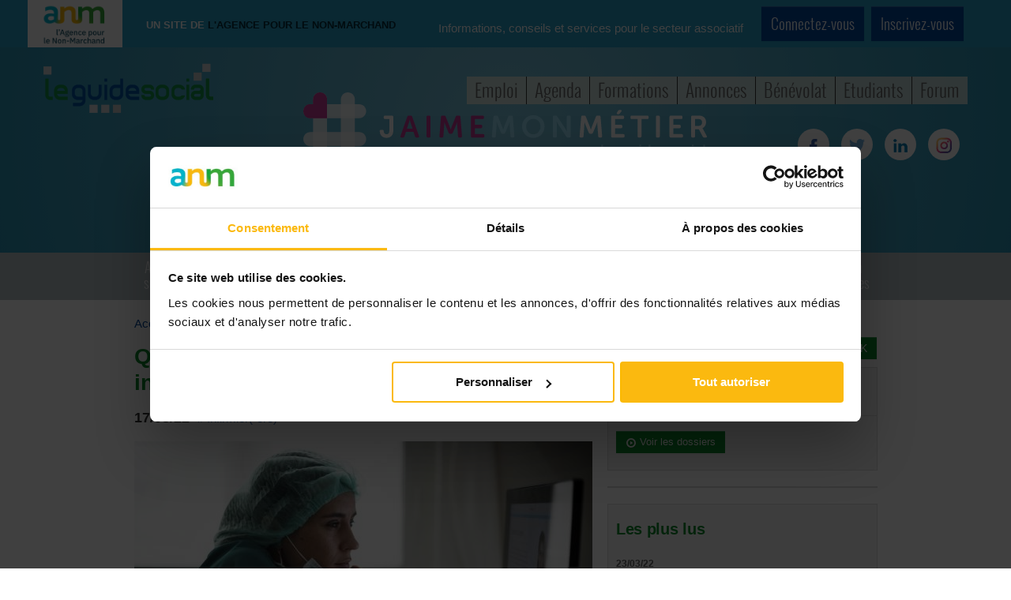

--- FILE ---
content_type: text/html; charset=utf-8
request_url: https://pro.guidesocial.be/articles/fiche-metier/article/quelles-sont-les-etudes-pour-devenir-infirmier-en-belgique
body_size: 14937
content:



                    
<!DOCTYPE html>
<html lang="fr" xmlns:og="http://ogp.me/ns#">
<head>
    <!--<base href="https://pro.guidesocial.be/" />-->
        <script type="application/ld+json">{"@context":"https:\/\/schema.org","@type":"NewsArticle","mainEntityOfPage":"https:\/\/pro.guidesocial.be\/articles\/fiche-metier\/article\/quelles-sont-les-etudes-pour-devenir-infirmier-en-belgique","headline":"","description":"","articleBody":" ","datePublished":"","dateModified":"","articleSection":"Sant\u00e9","keywords":"Sant\u00e9, Ecoles, Enseignement sup\u00e9rieur, h\u00f4pitaux, soins \u00e0 domicile, promotion de la sant\u00e9, maison m\u00e9dicale, soins de sant\u00e9","image":"https:\/\/pro.guidesocial.be\/images\/thumbs\/580x402\/arton29564.jpg?fct=1689161686","author":{"@type":"Organization","name":"Guide Social"},"publisher":{"@type":"Organization","name":"Guide Social"}}</script>
    <title>Quelles sont les études pour devenir infirmier en Belgique ?</title>

    <meta name="description" content="Les études pour se former au métier d&#039;nfirmier·ère en soins généraux sont, en Belgique, organisées selon deux filières différentes. D&#039;un côté, il y a le brevet obtenu dans l&#039;enseignement secondaire...">
    <meta name="keywords" content="Santé, Ecoles, Enseignement supérieur">

    <link rel="canonical" href="https://pro.guidesocial.be/articles/fiche-metier/article/quelles-sont-les-etudes-pour-devenir-infirmier-en-belgique" />


<meta http-equiv="Content-Type" content="text/html; charset=utf-8" />
<meta name="viewport" content="width=device-width, initial-scale=1.0">

    <meta property="og:site_name" content="Guide Social" />
            <meta property="og:image" content="https://pro.guidesocial.be/images/thumbs/580x402/arton29564.jpg?fct=1689161686" />
            <meta property="og:title" content="Quelles sont les études pour devenir infirmier en Belgique ?" />
            <meta property="og:type" content="article" />
            <meta property="og:description" content="Les études pour se former au métier d'nfirmier·ère en soins généraux sont, en Belgique, organisées selon deux filières différentes. D'un côté, il y a le brevet obtenu dans l'enseignement secondaire..." />
            <meta property="og:url" content="https://pro.guidesocial.be/articles/fiche-metier/article/quelles-sont-les-etudes-pour-devenir-infirmier-en-belgique" />
    
<meta name="msapplication-config" content="none"/>
<link href="https://pro.guidesocial.be/favicon.ico" rel="shortcut icon" />

<!--<link type="text/css" href="/css/reset.css" rel="stylesheet" media="all" />-->
<link href="https://pro.guidesocial.be/css/bootstrap/css/bootstrap.min.css"  rel="preload" as="style" />
<link href="https://pro.guidesocial.be/css/bootstrap/css/bootstrap-responsive.css"  rel="preload" as="style" />

<link type="text/css" href="https://pro.guidesocial.be/css/bootstrap/css/bootstrap.min.css" rel="stylesheet" />
<link rel="stylesheet" href="https://pro.guidesocial.be/css/bootstrap/css/bootstrap-responsive.css" media="screen">

<link href="https://pro.guidesocial.be/css/site_b3.css?d=2011064"  rel="preload" as="style" />
<link type="text/css" href="https://pro.guidesocial.be/css/site_b3.css?d=2011064" rel="stylesheet" media="screen" /> 
<!--<script src="/Scripts/jquery-1.8.2.min.js"></script>-->
<script type="text/javascript" src="https://pro.guidesocial.be/js/jquery-latest.min.js"></script>



<link rel="stylesheet" href="https://cdn.jsdelivr.net/gh/fancyapps/fancybox@3.5.7/dist/jquery.fancybox.min.css" />
<script defer src="https://cdn.jsdelivr.net/gh/fancyapps/fancybox@3.5.7/dist/jquery.fancybox.min.js"></script>

<!-- For non-Retina (@1× display) iPhone, iPod Touch, and Android 2.1+ devices: -->
<link rel="apple-touch-icon" href="https://pro.guidesocial.be/apple-touch-icon.png"><!-- 180×180px -->



<script src="https://pro.guidesocial.be/css/bootstrap/js/bootstrap.min.js"></script>
<script src="https://pro.guidesocial.be/js/functions.js"></script>

<script src="https://pro.guidesocial.be/js/modernizr.js"></script>
    <script src="https://pro.guidesocial.be/gg-stats.js"></script>
    


<style>

    #header-home {
        background:#F1F1E5 url('https://pro.guidesocial.be/images/header/fond-header02.jpg') no-repeat center; background-position:top; position: relative;
    }

    @media only screen and ( max-width: 767px )
    {
        #header-home {
            background:#e6eff6;
            min-height:50px;
            background-image: none;}

        #header-home #logo {
            margin: 5px 50px 10px 10px;}

    }

    .chosen-container {
        margin-bottom: 10px!important;
    }
</style>


<meta name="apple-itunes-app" content="app-id=1225985041">

<link type="text/css" href="https://pro.guidesocial.be/css/print.css" rel="stylesheet" media="print" />

<!-- Google Tag Manager -->
<script>(function(w,d,s,l,i){w[l]=w[l]||[];w[l].push({'gtm.start':
            new Date().getTime(),event:'gtm.js'});var f=d.getElementsByTagName(s)[0],
        j=d.createElement(s),dl=l!='dataLayer'?'&l='+l:'';j.async=true;j.src=
        'https://www.googletagmanager.com/gtm.js?id='+i+dl;f.parentNode.insertBefore(j,f);
    })(window,document,'script','dataLayer','GTM-TJS3C7N');</script>
<!-- End Google Tag Manager -->

<script
    src="https://cdnjs.cloudflare.com/ajax/libs/chosen/1.8.7/chosen.jquery.min.js"
    integrity="sha512-rMGGF4wg1R73ehtnxXBt5mbUfN9JUJwbk21KMlnLZDJh7BkPmeovBuddZCENJddHYYMkCh9hPFnPmS9sspki8g=="
    crossorigin="anonymous"
    referrerpolicy="no-referrer"
></script>

<link
    rel="stylesheet"
    href="https://cdnjs.cloudflare.com/ajax/libs/chosen/1.8.7/chosen.css"
    integrity="sha512-0nkKORjFgcyxv3HbE4rzFUlENUMNqic/EzDIeYCgsKa/nwqr2B91Vu/tNAu4Q0cBuG4Xe/D1f/freEci/7GDRA=="
    crossorigin="anonymous"
    referrerpolicy="no-referrer" />
    <link rel='stylesheet' href='/dist/spip_admin.css' type='text/css' />
        <link rel="alternate" type="application/rss+xml" title="Nouveaux articles (RSS)" href="https://pro.guidesocial.be/articles/rss.xml"/>
    
</head>

<body id="article">
<div id="fb-root"></div>
<script>(function(d, s, id) {
    var js, fjs = d.getElementsByTagName(s)[0];
    if (d.getElementById(id)) return;
    js = d.createElement(s); js.id = id;
    js.src = "//connect.facebook.net/fr_FR/sdk.js#xfbml=1&version=v2.9";
    fjs.parentNode.insertBefore(js, fjs);
}(document, 'script', 'facebook-jssdk'));</script>


<!-- Google Tag Manager (noscript) -->
<noscript><iframe src="https://www.googletagmanager.com/ns.html?id=GTM-TJS3C7N"
                  height="0" width="0" style="display:none;visibility:hidden"></iframe></noscript>
<!-- End Google Tag Manager (noscript) -->

<img src="https://pro.guidesocial.be/images/logo-petit.png" class="hidden">


<div id="header-home">

    <div  style="background-color:#269EC8; min-height: 50px;"  class="hidden-print">
    <div class="container">
        <div class="row div_connect_myanm">
            <div class="div_logo_anm">
                <img src="https://pro.guidesocial.be/images/logo-anm.png">
            </div>
            <div class="div_un_site_anm">
               <span class="div_un_site"> Un site de</span>
                <span class="div_delanm"> l'Agence pour le Non-Marchand</span>
            </div>
                            <div class="div_connect">
                    <div class="div_connect_infos" >
                        Informations, conseils et services pour le secteur associatif
                    </div>

                    <div class="div_connect_btns" >
                        <a href="https://pro.guidesocial.be/?login=1&amp;retour=/articles/fiche-metier/article/quelles-sont-les-etudes-pour-devenir-infirmier-en-belgique" class="btn btn-blue btn_connect_bigblue">Connectez-vous</a>
                        <a href="https://myanm.lagencepourlenonmarchand.be/register?site=gs&amp;return_url=https://pro.guidesocial.be/articles/fiche-metier/article/quelles-sont-les-etudes-pour-devenir-infirmier-en-belgique" class="btn btn-blue btn_connect_bigblue">Inscrivez-vous</a>
                    </div>
                </div>
                    </div>
    </div>
</div>


    <div id="navigation" class="container ">
        <a href="https://pro.guidesocial.be/" title="Guide Social"><div id="logo">&nbsp;</div></a>


        <style>
            /* couleur définie via Twig */
            #header-menu a /* Contenu des listes */
            {
                background : rgba(241,241,229, 0.75); /* couleur de fond */
            }
        </style>
        <script>
            <!--
                    sfHover = function() {
                var sfEls = document.getElementById("header-menu").getElementsByTagName("LI");
                for (var i=0; i<sfEls.length; i++) {
                    sfEls[i].onmouseover=function() {
                        this.className+=" sfhover";
                    }
                    sfEls[i].onmouseout=function() {
                        this.className=this.className.replace(new RegExp(" sfhover\\b"), "");
                    }
                }
            }
            if (window.attachEvent) window.attachEvent("onload", sfHover);

            -->
        </script>

        <ul id="header-menu" class="hidden-phone hidden-print">
            <li><a href="https://pro.guidesocial.be/jobs/" >Emploi</a></li>
            <li><a href="https://pro.guidesocial.be/agenda/home.php">Agenda</a></li>
            <li><a href="https://pro.guidesocial.be/formations/home.php">Formations</a></li>
            <li><a href="https://pro.guidesocial.be/annonces/home.php">Annonces</a></li>
            <li><a href="https://pro.guidesocial.be/benevolat/">Bénévolat</a></li>
            <li class="">
                <a href="/articles/fiche-metier/article/quelles-sont-les-etudes-pour-devenir-infirmier-en-belgique#">Etudiants</a>
                <ul>
                    <li><a href="https://pro.guidesocial.be/stages/">Stages</a></li>
                    <li><a href="https://pro.guidesocial.be/etudiant/">Jobs d'étudiant</a></li>
                </ul>
            </li>
            <li class="last">
                <a href="https://www.guidesocial.be/_forum/">Forum</a>
            </li>

        </ul>

        <br clear="all">


        <ul class="ul_liste-social hidden-phone hidden-print">
            <li class="social"><a href="https://www.facebook.com/pages/Guidesocialbe/392646577418013" target="_blank"><img src="https://pro.guidesocial.be/images/icone-FB.png" alt="Facebook"></a></li>
            <li class="social"><a href="https://twitter.com/leguidesocial" target="_blank"><img src="https://pro.guidesocial.be/images/icone-twitter.png" alt="Twitter"></a></li>
            <li class="social"><a href="https://www.linkedin.com/company/le-guide-social-sprl" target="_blank"><img src="https://pro.guidesocial.be/images/icone-linkedin.png" alt="LinkedIn"></a></li>
            <li class="social"><a href="https://www.instagram.com/leguidesocial/" target="_blank"><img src="https://pro.guidesocial.be/images/icone-instagram.png" alt="Instagram+"></a></li>
        </ul>


        <nav id="nav_rubriques" role="navigation" class="visible-phone hidden-print">
            <a href="/articles/fiche-metier/article/quelles-sont-les-etudes-pour-devenir-infirmier-en-belgique#nav_rubriques" title="Montrer navigation">Montrer navigation</a>
            <a href="/articles/fiche-metier/article/quelles-sont-les-etudes-pour-devenir-infirmier-en-belgique#" title="Cacher navigation">Cacher navigation</a>
            <ul class="clearfix">
                <li><a href="https://pro.guidesocial.be/jobs/">Emploi</a></li>
                <li><a href="https://pro.guidesocial.be/agenda/home.php">Agenda</a></li>
                <li><a href="https://pro.guidesocial.be/formations/home.php">Formations</a></li>
                <li><a href="https://pro.guidesocial.be/annonces/home.php">Annonces</a></li>
                <li><a href="https://pro.guidesocial.be/jobs/benevolat.php">Bénévolat</a></li>
                <li class="etudiant_consulter">
                    <a href="/articles/fiche-metier/article/quelles-sont-les-etudes-pour-devenir-infirmier-en-belgique#" aria-haspopup="true"><span>Etudiants</span></a>
                    <ul>
                        <li><a href="https://pro.guidesocial.be/jobs/stages.php">Stages</a></li>
                        <li><a href="https://pro.guidesocial.be/jobs/etudiant.php">Jobs d'étudiant</a></li>
                    </ul>
                </li>

                <li><a href="https://www.guidesocial.be/_forum/">Forum</a></li>
            </ul>
        </nav>


    </div> <!-- Fin NAV -->

</div>

<ins data-revive-zoneid="760" data-revive-id="840f367bdb268ea2d215e31923b04f8a"></ins>

<nav id="nav_themes" class="hidden-print" role="navigation">
    <div class="bar-title visible-phone" style="">Thèmes</div>
    <a href="/articles/fiche-metier/article/quelles-sont-les-etudes-pour-devenir-infirmier-en-belgique#nav_themes" title="Déplier menu">Déplier menu</a>
    <a href="/articles/fiche-metier/article/quelles-sont-les-etudes-pour-devenir-infirmier-en-belgique#" title="Cacher menu">Cacher menu</a>

    <ul class="clearfix">
                    <li class="" id="nav_social"><a href="https://pro.guidesocial.be/themes/affaires-sociales.html" >Affaires sociales</a> </li>
                    <li class="" id="nav_education"><a href="https://pro.guidesocial.be/themes/education-culture.html" >Education, culture</a> </li>
                    <li class="" id="nav_travail"><a href="https://pro.guidesocial.be/themes/emploi-travail.html" >Travail, emploi</a> </li>
                    <li class="" id="nav_jeunesse"><a href="https://pro.guidesocial.be/themes/enfance-jeunesse.html" >Enfance, jeunesse</a> </li>
                    <li class="" id="nav_famille"><a href="https://pro.guidesocial.be/themes/famille.html" >Famille</a> </li>
                    <li class="" id="nav_handicap"><a href="https://pro.guidesocial.be/themes/handicap.html" >Handicap</a> </li>
                    <li class="" id="nav_immigration"><a href="https://pro.guidesocial.be/themes/immigration.html" >Immigration &&nbsp;intégration</a> </li>
                    <li class="" id="nav_justice"><a href="https://pro.guidesocial.be/themes/justice.html" >Justice &&nbsp;droit</a> </li>
                    <li class="active" id="nav_sante"><a href="https://pro.guidesocial.be/themes/sante.html" >Santé</a> </li>
                    <li class="" id="nav_sante-mentale"><a href="https://pro.guidesocial.be/themes/sante-mentale.html" >Santé mentale</a> </li>
                    <li class="" id="nav_seniors"><a href="https://pro.guidesocial.be/themes/seniors-et-aines.html" >Seniors &&nbsp;aînés</a> </li>
                    <li class="" id="nav_gestion"><a href="//www.monasbl.be/"  target="_blank">Gestion &&nbsp;finances</a> </li>
            </ul>

</nav>

<div id="container" class="container">


<div id="content">
<div class="row">


										
					<div class="article span10">
		
										<nav>

					<p class="breadcrumb" itemscope itemtype="https://schema.org/BreadcrumbList">

                        <span itemprop="itemListElement" itemscope itemtype="https://schema.org/ListItem">
                            <a href="/" itemprop="item">
                                <span itemprop="name">Accueil</span>
                            </a>
                                <meta itemprop="position" content="1" />
                        </span>

						
						
                                <span class="divider">></span>
                                <span  itemprop="itemListElement" itemscope itemtype="https://schema.org/ListItem">
                                    <a href="/articles/" itemprop="item">
                                        <span itemprop="name">Articles</span>
                                    </a>
                                    <meta itemprop="position" content="2" />

                                </span>
													
						
                                <span class="divider">></span>
                                <span  itemprop="itemListElement" itemscope itemtype="https://schema.org/ListItem">
                                    <a href="/articles/fiche-metier/" itemprop="item">
                                        <span itemprop="name">Fiche métier</span>
                                    </a>
                                    <meta itemprop="position" content="3" />

                                </span>
													

												<span class="divider">></span>
                                <span itemprop="itemListElement" itemscope itemtype="https://schema.org/ListItem">
                                    <a href="/articles/fiche-metier/?id_mot=501" itemprop="item">
                                    <span itemprop="name">Santé</span>
                                    </a>
                                    <meta itemprop="position" content="4" />
                                </span>
                        
                                                    <script>
                                $('#header-home').addClass('jmm-header-image');
                            </script>
                        
                                                    <a href="/articles?id_mot=1980" class="jaimemonmetierButton">
                                <?xml version="1.0" encoding="UTF-8"?>
                                    <svg width="30px" height="30px" viewBox="0 0 171 171" version="1.1" xmlns="http://www.w3.org/2000/svg" xmlns:xlink="http://www.w3.org/1999/xlink">
                                    <title>Group 5</title>
                                    <g id="Page-1" stroke="none" stroke-width="1" fill="none" fill-rule="evenodd">
                                        <g id="Group-4" fill-rule="nonzero">
                                            <g id="Group-5">
                                                <path d="M45.2823,0 C34.8753,0 26.3593,8.515 26.3593,18.923 L26.3593,151.091 C26.3593,161.499 34.8753,170.014 45.2823,170.014 C55.6903,170.014 64.2053,161.499 64.2053,151.091 L64.2053,18.923 C64.2053,8.515 55.6903,0 45.2823,0" id="Fill-1" fill-opacity="0.8" fill="#3AA5C7"></path>
                                                <path d="M120.5024,0 C110.0954,0 101.5794,8.515 101.5794,18.923 L101.5794,151.091 C101.5794,161.499 110.0954,170.014 120.5024,170.014 C130.9104,170.014 139.4254,161.499 139.4254,151.091 L139.4254,18.923 C139.4254,8.515 130.9104,0 120.5024,0" id="Fill-3" fill-opacity="0.8" fill="#3AA5C7"></path>
                                                <path d="M151.0915,31.7611 L18.9225,31.7611 C8.5155,31.7611 0.0005,40.2761 0.0005,50.6841 C0.0005,61.0911 8.5155,69.6061 18.9225,69.6061 L151.0915,69.6061 C161.4985,69.6061 170.0145,61.0911 170.0145,50.6841 C170.0145,40.2761 161.4985,31.7611 151.0915,31.7611" id="Fill-5" fill-opacity="0.8" fill="#3AA5C7"></path>
                                                <path d="M151.0915,106.9809 L18.9225,106.9809 C8.5155,106.9809 0.0005,115.4959 0.0005,125.9039 C0.0005,136.3109 8.5155,144.8259 18.9225,144.8259 L151.0915,144.8259 C161.4985,144.8259 170.0145,136.3109 170.0145,125.9039 C170.0145,115.4959 161.4985,106.9809 151.0915,106.9809" id="Fill-7" fill-opacity="0.8" fill="#3AA5C7"></path>
                                                <path d="M26.3597,68.6241 L26.3597,18.9231 C26.3597,8.5151 34.8747,0.0001 45.2827,0.0001 L45.2827,0.0001 C55.6897,0.0001 64.2047,8.5151 64.2047,18.9231 L64.2047,68.6241 L26.3597,68.6241 Z" id="Fill-9" fill="#C63B96"></path>
                                                <path d="M64.205,69.6063 L17.704,69.6063 C7.967,69.6063 0,61.0913 0,50.6833 C0,40.2763 7.967,31.7613 17.704,31.7613 L64.205,31.7613 L64.205,69.6063 Z" id="Fill-11" fill="#C63B96"></path>
                                            </g>
                                        </g>
                                    </g>
                                </svg>
                            </a>
                        					</p>
					</nav>
					

										<span class="title2">
										
					</span>
					

					<div class="item">

							<article>

                                <div class=""> 
                                    <h1 class="title2" >Quelles sont les études pour devenir infirmier en Belgique ? </h1>

                                    
                                    <div style="display: flex; align-items: center;">
                                        <span class="title4">17/08/22 </span>

                                                                                    <a href="/articles/moteur.php?reqmoteur=&metiers=1973&rubref=spip" style="margin-left: 10px; color: #4175B5;"># Infirmier(-ère)</a>
                                                                            </div>
                                    
                                </div>


                                <meta content="https://pro.guidesocial.be/images/thumbs/580x402/arton29564.jpg?fct=1689161686" >

                                                        <div class="logo_article" align="center">
                                    <img src="/images/thumbs/580x402/arton29564.jpg?fct=1689161686" class="img-responsive" alt="Quelles sont les études pour devenir infirmier en Belgique ?">
                            </div>
                                


							<div class="content content-main">
																<p><strong ><p>Les études pour se former au métier d’nfirmier·ère en soins généraux sont, en Belgique, organisées selon deux filières différentes. D’un côté, il y a le brevet obtenu dans l’enseignement secondaire professionnel. De l’autre, le bachelier professionnalisant, dispensé en Haute Ecole ou en promotion sociale.</p></strong></p>
								<div><p>En pénurie de main d’oeuvre, <a href="https://pro.guidesocial.be/articles/fiche-metier/article/formation-missions-debouches-specialisations-decouvrez-le-metier-d-infirmier?var_mode=calcul">le métier d’infirmier</a> en soins généraux offre de nombreuses opportunités d’emploi dans une série de structures de la santé et de l’action sociale. Pour exercer cette profession, il faut être détenteur du diplôme de bachelier en soins infirmiers ou du brevet d’infirmier.ère hospitalier.ère.</p>
<p><span class="spip-puce ltr"><b>–</b></span>&nbsp;<strong>Lire aussi</strong>&nbsp;: <a href="https://pro.guidesocial.be/articles/fiche-metier/article/infirmier-en-soins-generaux-metier-en-penurie-nombreux-debouches?var_mode=calcul">Infirmier en soins généraux&nbsp;: métier en pénurie, nombreux débouchés</a></p>
<h2 class="spip">
Niveau secondaire &nbsp;: brevet d’infirmier.ère hospitalier.ère </h2>
<p>Centrée sur l’enseignement clinique, cette formation, organisée dans le quatrième degré du secondaire, soit en professionnel complémentaire, dure trois ans et demi.</p>
<p>L’Europe exige que la moitié au moins de ce cursus soit dédié à la réalisation de stages (min. 2.300 heures de présentiel). La confrontation avec le terrain est programmée dès la première année d’études. Notons également que les six derniers mois de la formation sont uniquement consacrés à deux éléments&nbsp;: stages et concrétisation du travail de synthèse. Du côté de la théorie, ces cours sont proposés&nbsp;: sciences infirmières, sciences fondamentales ou encore sciences sociales.</p>
<p>L’Ecole Ave Maria, installée à Mons ainsi qu’à Namur organise une formation axée principalement sur la santé mentale et la psychiatrie. Mais, ceci est l’exception qui confirme la règle. En effet, la grande majorité des écoles offre une formation de type généraliste. Une fois le diplôme en poche, les étudiantes et étudiants peuvent, en revanche, suivre des formations complémentaires afin de se spécialiser notamment en santé mentale, en soins palliatifs, en soins de plaies ou bien encore en gériatrie.</p>
<p>Deux types d’enseignement offrent la possibilité de décrocher le brevet&nbsp;: l’enseignement secondaire professionnel de plein exercice et l’Enseignement de Promotion Sociale.</p>
<p><strong>Enseignement secondaire de plein exercice</strong></p>
<ul class="spip" role="list"><li> <a href="http://www.institutreinefabiola.be" class="spip_out" rel='noopener noreferrer external' target='_blank'>Institut Reine Fabiola</a></li><li> <a href="http://www.iesca.eu" class="spip_out" rel='noopener noreferrer external' target='_blank'>IESCA</a></li><li> <a href="https://www.etudierenhainaut.be/institut-provincial-de-nursing-du-centre.html" class="spip_out" rel='noopener noreferrer external' target='_blank'>Institut provincial de nursing du Centre</a></li><li> <a href="https://www.etudierenhainaut.be/enseignement-secondaire-paramedical-mons.html" class="spip_out" rel='noopener noreferrer external' target='_blank'>Institut d&#8217;enseignement secondaire paramédical provincial</a></li><li> <a href="http://www.etudierenhainaut.be/ipesp-la-samaritaine.html" class="spip_out" rel='noopener noreferrer external' target='_blank'>Institut provincial d&#8217;enseignement secondaire paramédical &#171;&nbsp;La Samaritaine&nbsp;&#187;</a></li><li> <a href="http://www.iteho-jeannedarc.be" class="spip_out" rel='noopener noreferrer external' target='_blank'>Institut des techniques hospitalières Jeanne d&#8217;Arc</a></li><li> <a href="http://www.etudierenhainaut.be/iespp-tournai" class="spip_out" rel='noopener noreferrer external' target='_blank'>Institut d&#8217;enseignement secondaire provincial paramédical à Tournai</a></li><li> <a href="http://www.provincedeliege.be/fr/enseignement/secondaire/fr/ipesparamedical" class="spip_out" rel='noopener noreferrer external' target='_blank'>Institut provincial d&#8217;enseignement secondaire paramédical Liège-Huy-Verviers - à Huy</a></li><li> <a href="http://www.steju.be" class="spip_out" rel='noopener noreferrer external' target='_blank'>Centre d&#8217;Enseignement Libre S2J</a></li><li> <a href="http://www.icalibramont.be" class="spip_out" rel='noopener noreferrer external' target='_blank'>Institut Centre Ardenne de Libramont</a></li><li> <a href="http://www.ecnas-sainte-elisabeth.be" class="spip_out" rel='noopener noreferrer external' target='_blank'>ECNAS Sainte-Elisabeth</a></li><li> <a href="http://www.epsinamur.wikeo.be" class="spip_out" rel='noopener noreferrer external' target='_blank'>École provinciale de soins infirmiers</a></li><li> <a href="http://www.espandenne.be" class="spip_out" rel='noopener noreferrer external' target='_blank'>École secondaire provinciale d&#8217;Andenne</a></li><li> <a href="http://www.institut-vesalius.be" class="spip_out" rel='noopener noreferrer external' target='_blank'>Institut Technique Paramédical - Vésalius</a></li></ul>
<p><strong>Enseignement en promotion sociale</strong></p>
<ul class="spip" role="list"><li> <a href="http://www.ecolesfps.be" class="spip_out" rel='noopener noreferrer external' target='_blank'>Ecoles des Femmes Prévoyantes Socialistes à Liège</a></li></ul><h2 class="spip">
Niveau supérieur – Bachelier Infirmier·ère responsable de soins généraux</h2>
<p>Depuis plusieurs années maintenant, le baccalauréat en soins infirmiers, formation de niveau supérieur, s’organise en 4 ans (contre trois ans auparavant). L’enseignement proposé est davantage réflexif et scientifique que celui dispensé dans le cadre du brevet.</p>
<p>Par contre, un premier point commun réuni ces deux filières&nbsp;: la formation, qui est de type généraliste, fait la part belle aux stages, avec au minimum 2.300 heures d’enseignement clinique sur le terrain. Autre point commun&nbsp;: il est possible de décrocher ce baccalauréat professionnalisant soit en plein exercice, en haute école, soit en promotion sociale. Ces différentes voies permettent d’obtenir le grade de &#171;&nbsp;bachelier·ère infirmier·ère responsable de soins généraux&nbsp;&#187;.</p>
<p>Une fois le Baccalauréat en art infirmier en poche, les diplômés peuvent se tourner des formations complémentaires ainsi qu’une série de spécialisations. Au menu&nbsp;: pédiatrie, santé mentale et psychiatrie, soins intensifs, oncologie, santé communautaire, gériatrie... Notons aussi que des masters sont aussi accessibles aux bachelier·ère·s, soit directement, soit via des passerelles.</p>
<p>Notons finalement que les détenteurs du brevet d’infirmier.ère hospitalier.ère peuvent réaliser, en promotion sociale, le Bachelier professionnalisant, de niveau supérieur.</p>
<p><strong>Hautes Ecoles </strong></p>
<ul class="spip" role="list"><li> <a href="http://www.vinci.be" class="spip_out" rel='noopener noreferrer external' target='_blank'>Campus de Louvain-la-Neuve - Secteur de la Santé (HE VINCI)</a></li><li> <a href="http://www.he-ferrer.eu" class="spip_out" rel='noopener noreferrer external' target='_blank'>Département Paramédical Eveline Anspach - Couvreur (HEFF)</a></li><li> <a href="http://www.issig.be" class="spip_out" rel='noopener noreferrer external' target='_blank'>Institut Supérieur de Soins Infirmiers Galilée (HEG) à Schaerbeek</a></li><li> <a href="http://www.helb-prigogine.be" class="spip_out" rel='noopener noreferrer external' target='_blank'>Département Santé (HELB) à Anderlecht</a></li><li> <a href="http://www.vinci.be" class="spip_out" rel='noopener noreferrer external' target='_blank'>Campus de Woluwe - Secteur de la Santé (HE VINCI)</a></li><li> <a href="http://www.helha.be" class="spip_out" rel='noopener noreferrer external' target='_blank'>Domaine Santé - Département Santé de Gilly (HELHa)</a></li><li> <a href="http://www.condorcet.be" class="spip_out" rel='noopener noreferrer external' target='_blank'>Département de la Santé publique - Implantation de Charleroi (HEPH CONDORCET)</a></li><li> <a href="http://www.condorcet.be" class="spip_out" rel='noopener noreferrer external' target='_blank'>Département de la Santé publique - Implantation de Mons (HEPH CONDORCET)</a></li><li> <a href="http://www.helha.be" class="spip_out" rel='noopener noreferrer external' target='_blank'>Domaine Santé - Département Santé de Jolimont (HELHa)</a></li><li> <a href="http://www.helha.be" class="spip_out" rel='noopener noreferrer external' target='_blank'>Domaine Santé - Département Santé de Tournai (HELHa)</a></li><li> <a href="http://www.helha.be" class="spip_out" rel='noopener noreferrer external' target='_blank'>Domaine Santé - Département Santé de Mouscron (HELHa)</a></li><li> <a href="http://www.condorcet.be" class="spip_out" rel='noopener noreferrer external' target='_blank'>Département de la Santé publique - Implantation de Tournai (HEPH CONDORCET)</a></li><li> <a href="http://www.hepl.be" class="spip_out" rel='noopener noreferrer external' target='_blank'>Département Sciences de la Santé - Campus Barbou (HEPL)</a></li><li> <a href="http://www.helmo.be" class="spip_out" rel='noopener noreferrer external' target='_blank'>Sainte-Julienne - Département Paramédical (HELMo)</a></li><li> <a href="http://www.hepl.be" class="spip_out" rel='noopener noreferrer external' target='_blank'>Département Sciences de la Santé - Campus Huy (HEPL)</a></li><li><a href="http://www.hepl.be" class="spip_out" rel='noopener noreferrer external' target='_blank'>Département Sciences de la Santé - Campus Verviers (HEPL)</a></li><li> <a href="https://www.hers.be/" class="spip_out" rel='noopener noreferrer external' target='_blank'>Département Paramédical (HERS) à Libramont-Chevigny</a></li><li> <a href="http://www.hepn.be" class="spip_out" rel='noopener noreferrer external' target='_blank'>Département des Sciences de la Santé Publique et de la Motricité (HEPN)</a></li><li> <a href="http://www.henallux.be" class="spip_out" rel='noopener noreferrer external' target='_blank'>Département Paramédical Sainte-Elisabeth (Hénallux) à Namur</a></li></ul>
<p><strong>Promotion sociale </strong></p>
<ul class="spip" role="list"><li> <a href="http://www.cpsi.be" class="spip_out" rel='noopener noreferrer external' target='_blank'>Centre de formation pour les secteurs infirmier et de santé de l&#8217;acn à Woluwe-Saint-Lambert</a></li><li> <a href="http://www.etudierenhainaut.be/institut-provincial-lise-thiry.html" class="spip_out" rel='noopener noreferrer external' target='_blank'>Institut Provincial Lise Thiry à Charleroi</a></li><li> <a href="http://www.etudierenhainaut.be/promsoc-superieur-mons/" class="spip_out" rel='noopener noreferrer external' target='_blank'>Institut Provincial Supérieur Henri La Fontaine à Mons</a></li><li> <a href="http://www.provincedeliege.be/fr/enseignement/promotionsociale/fr/ipepsliege" class="spip_out" rel='noopener noreferrer external' target='_blank'>Institut Provincial d&#8217;Enseignement de Promotion Sociale à Liège</a></li></ul>
<p><strong>Bachelier pour les titulaires d&#8217;un brevet d&#8217;infirmier·ère hospitalier·ère</strong></p>
<ul class="spip" role="list"><li> <a href="http://www.etudierenhainaut.be/institut-provincial-lise-thiry.html" class="spip_out" rel='noopener noreferrer external' target='_blank'>Institut Provincial Lise Thiry à Charleroi</a></li><li> <a href="http://www.provincedeliege.be/fr/enseignement/promotionsociale/fr/ipepsliege" class="spip_out" rel='noopener noreferrer external' target='_blank'>Institut Provincial d&#8217;Enseignement de Promotion Sociale à Liège</a></li></ul>
<p>Notons également que le FINSS - Fonds Intersectoriel des Services de Santé organise la campagne <strong>#choisislessoins</strong>, <a href="https://www.fe-bi.org/fr/secteurs/876/" class="spip_out" rel='noopener noreferrer external' target='_blank'>plus d’info sur ce lien</a>.</p>
<h2 class="spip">
Et pour aller plus loin&nbsp;:</h2>
<p><strong>[Regardez]</strong></p>
<iframe width="560" height="315" src="https://www.youtube.com/embed/0cz1SPjoWmo" title="YouTube video player" frameborder="0" allow="accelerometer; autoplay; clipboard-write; encrypted-media; gyroscope; picture-in-picture" allowfullscreen></iframe>
<p><strong>[Ecoutez]</strong>
<br /><span class="spip-puce ltr"><b>–</b></span>&nbsp;<a href="https://www.jaimemonmetier.be/index.php/podcast/" class="spip_out" rel='noopener noreferrer external' target='_blank'>Le podcast de Denis, infirmier hospitalier en cliquant sur ce lien</a>
<br /><span class="spip-puce ltr"><b>–</b></span>&nbsp;<a href="https://www.jaimemonmetier.be/index.php/podcast/" class="spip_out" rel='noopener noreferrer external' target='_blank'>Le podcast de Marion, infirmière aux soins intensifs</a></p>
<p><strong>[Découvrez les fiches métiers dédiées à la profession d&#8217;infirmiers]</strong>&nbsp;:
<br /><span class="spip-puce ltr"><b>–</b></span>&nbsp;<a href="https://pro.guidesocial.be/articles/fiche-metier/article/formation-missions-debouches-specialisations-decouvrez-le-metier-d-infirmier.html">Formation, missions, débouchés, spécialisations…&nbsp;: découvrez le métier d’infirmier</a>
<br /><span class="spip-puce ltr"><b>–</b></span>&nbsp;<a href="https://pro.guidesocial.be/articles/fiche-metier/article/quelles-sont-les-etudes-pour-devenir-infirmier-en-belgique.html">Quelles sont les études pour devenir infirmier en Belgique&nbsp;?</a>
<br /><span class="spip-puce ltr"><b>–</b></span>&nbsp;<a href="https://pro.guidesocial.be/articles/fiche-metier/article/infirmier-en-soins-generaux-metier-en-penurie-nombreux-debouches?var_mode=calcul">Infirmier en soins généraux&nbsp;: métier en pénurie, nombreux débouchés</a>
<br /><span class="spip-puce ltr"><b>–</b></span>&nbsp;<a href="https://pro.guidesocial.be/articles/fiche-metier/article/devenir-infirmier-independant-en-belgique-les-etapes-cles?var_mode=calcul">Devenir infirmière indépendante en Belgique&nbsp;: les étapes-clés</a>
<br /><span class="spip-puce ltr"><b>–</b></span>&nbsp;<a href="https://pro.guidesocial.be/articles/fiche-metier/article/devenir-infirmier-independant-les-conseils-pratiques-d-un-professionnel.html">Devenir infirmier indépendant&nbsp;: les conseils pratiques d’un professionnel</a>
<br /><span class="spip-puce ltr"><b>–</b></span>&nbsp;<a href="https://pro.guidesocial.be/articles/fiche-metier/article/quel-est-le-salaire-d-un-infirmier-en-belgique?var_mode=calcul">Quel est le salaire d’un infirmier en Belgique&nbsp;?</a>
<br /><span class="spip-puce ltr"><b>–</b></span>&nbsp;<a href="https://pro.guidesocial.be/articles/fiche-metier/article/reussir-son-premier-stage-en-soins-infirmiers-voici-10-conseils?var_mode=calcul">Réussir son premier stage en soins infirmiers&nbsp;: voici 10 conseils</a></p>
<p><strong>[Découvrez les témoignages d&#8217;infirmier.ère.s]</strong>&nbsp;:
<br /><span class="spip-puce ltr"><b>–</b></span>&nbsp;<a href="https://pro.guidesocial.be/articles/temoignage/article/a-travers-le-soin-nous-creons-une-intimite-avec-le-patient">"A travers le soin, nous créons une intimité avec le patient"</a>
<br /><span class="spip-puce ltr"><b>–</b></span>&nbsp;<a href="https://pro.guidesocial.be/articles/temoignage/article/soins-palliatifs-on-ne-peut-pas-rater-une-fin-de-vie-c-est-trop-precieux">Soins palliatifs&nbsp;: "On ne peut pas rater une fin de vie... c’est trop précieux"</a>
<br /><span class="spip-puce ltr"><b>–</b></span>&nbsp;<a href="https://pro.guidesocial.be/articles/temoignage/article/charlyne-infirmiere-a-domicile-sans-passion-difficile-de-tenir-sur-la-longueur">Charlyne, infirmière à domicile&nbsp;: "Sans passion, difficile de tenir sur la longueur&nbsp;!"</a>
<br /><span class="spip-puce ltr"><b>–</b></span>&nbsp;<a href="https://pro.guidesocial.be/articles/fiche-metier/article/voici-comment-je-suis-devenu-infirmier-psychiatrique?var_mode=calcul">"Voici comment je suis devenu infirmier psychiatrique"</a>
<br /><span class="spip-puce ltr"><b>–</b></span>&nbsp;<a href="https://pro.guidesocial.be/articles/temoignage/article/louise-et-eva-infirmieres-de-rue-on-adore-le-soin-mais-on-prefere-le-prendre?var_mode=calcul">Louise et Eva, infirmières de rue&nbsp;: "On adore le soin mais on préfère le prendre soin"</a>
<br /><span class="spip-puce ltr"><b>–</b></span>&nbsp;<a href="https://pro.guidesocial.be/articles/temoignage/article/nous-accompagnons-l-etudiant-infirmier-dans-la-construction-de-son-projet?var_mode=calcul">Interview de Laura Vaudon, Maitre de Formation Pratique à la HELHa</a>
<br /><span class="spip-puce ltr"><b>–</b></span>&nbsp;<a href="https://pro.guidesocial.be/articles/temoignage/article/marceline-infirmiere-au-bloc-operatoire-du-chrsm-un-hopital-familial-a-taille?var_mode=calcul">Marceline, infirmière au bloc opératoire du CHRSM&nbsp;: &#171;&nbsp;Un hôpital familial à taille humaine&nbsp;!&nbsp;&#187;</a></p>
<p><strong>[Découvrez les autres professions du secteur psycho-médico-social]</strong>&nbsp;:
<br /><span class="spip-puce ltr"><b>–</b></span>&nbsp;<a href="https://pro.guidesocial.be/articles/temoignage/?debut_articles_actus=0#pagination_articles_actus">Les témoignages</a>
<br /><span class="spip-puce ltr"><b>–</b></span>&nbsp;<a href="https://pro.guidesocial.be/articles/fiche-metier?debut_articles_actus=0#pagination_articles_actus">Les fiches métiers</a></p>
<p><a href="https://www.jaimemonmetier.be/" class="spip_out" rel='noopener noreferrer external' target='_blank'>www.jaimemonmetier.be</a></p></div>
								

							</div>
							</article>


                        <br clear="all">
						</div>




								<div class="hidden-print">
				                <div class="row">
							<div class="comments-green span8">

								

									<script type="text/javascript">
									function comment_aff(id) {
										document.getElementById('comment_form').style.display = 'inline';
										document.getElementById('comment_btn').style.display = 'none';
										}	
									</script>	
									
									
									
									<div class="form">
									<hr />

										
							<a name="forum"></a>
							<span class="title4">Ajouter un commentaire à l'article</span>
								
															
							<form action="/articles/fiche-metier/article/quelles-sont-les-etudes-pour-devenir-infirmier-en-belgique#forum" method="POST" name="comment" id="comment">
															<input type="hidden" value="" name="logged-in" id="logged-in" />
									<div class="controls controls-row row">
										<label class="span2">Pseudo <span class="asterisk">*</span></label>
										<input name="pseudo" type="text" value="" class="span6">
									</div>
									<div class="hiddendiv" style="height:0;">
									<input name="name" type="text" value="">
									</div>
									<div class="controls controls-row row">
										<label class="span2">Email <span class="asterisk">*</span></label>
										<input name="email" type="text" value="" class="span6">
									</div>
									
									<div class="controls controls-row row">
										<p class="span5 offset2"><img align="left" src="/images/captcha.php?text=myvlwu" /></p>
									</div>
									<div class="controls controls-row row">
										<label class="span2">Recopiez le code ci-dessus <span class="asterisk">*</span></label>
										<input name="contact_check" type="text" value="" class="span6">
                                        <label class="span8"><em>Ce système empêche l'envoi de spam ; il vous suffit de recopier les six chiffres indiqués ci-dessus.</em></label>
									</div>
									<hr />
																	
									<div class="controls controls-row row">
										<label class="span2">Commentaire <span class="asterisk">*</span></label>
										<textarea name="req_message" rows="7" cols="43" class="span6"></textarea>
									</div>
									<div class="controls controls-row row">
										
<input name="submit" id="submit" type="submit" value="Envoyer" class="btn btn-green offset2">
									</div>
								
								<input type="hidden" name="actu" value="29564" />
								<input type="hidden" name="form_sent" value="1" />
								</form>
							
						
							</div>
												</div>
						
												
					</div>

                <hr />
                <div class="row" id="social_buttons">

                    <div class="span_social fbplus">
                        <div class="fb-share-button" data-href="https://pro.guidesocial.be/articles/fiche-metier/article/quelles-sont-les-etudes-pour-devenir-infirmier-en-belgique" data-type="button_count"></div>
                     
                    </div>


                    <div class="span_social">
                        <a href="https://twitter.com/share" class="twitter-share-button" data-text="Quelles sont les études pour devenir infirmier en Belgique ?" data-lang="fr">Tweeter</a>
                        <script>!function(d,s,id){var js,fjs=d.getElementsByTagName(s)[0],p=/^http:/.test(d.location)?'http':'https';if(!d.getElementById(id)){js=d.createElement(s);js.id=id;js.src=p+'://platform.twitter.com/widgets.js';fjs.parentNode.insertBefore(js,fjs);}}(document, 'script', 'twitter-wjs');</script>
                    </div>


                    <div class="span_social nowrap">
                        <script defer src="//platform.linkedin.com/in.js" type="text/javascript">
                            lang: fr_FR
                        </script>
                        <script defer type="IN/Share" data-counter="right"></script>
                    </div>

                </div>

                

                <?php ?>
                        <a name="signal"></a>

                        <script>
                            function signal_aff() {
                                document.getElementById('signal_form').style.display = 'inline';
                                document.getElementById('btn_signaler').style.display = 'none';
                            }
                        </script>

						<!-- BLOC PAGE -->
						<section>
                            <br>


							<div class="bloc bloc-page" id="signal_form" style="display:none;">
                                <hr>

								<span class="title4 red">Signaler un contenu inapproprié</span>

                                

								<div class="add-comment">

									<form id="annonce-signal-form"  action="https://pro.guidesocial.be/articles/fiche-metier/article/quelles-sont-les-etudes-pour-devenir-infirmier-en-belgique#signal" style="" method="post">

                                        <div class="controls controls-row row">
                                            <label for="contact-name" class="span2">Prénom et Nom <span class="asterisk">*</span></label>
                                            <input type="text" name="SIGNAL_NAME" value="" id="signal-name" class="span5" required />
                                        </div>
										<div class="hiddendiv" style="height:0;">
										<input name="name" type="text" value="">
										</div>
                                        <div class="controls controls-row row">
                                            <label for="contact-email" class="span2">Email <span class="asterisk">*</span></label>
                                            <input type="email" name="SIGNAL_EMAIL" value="" id="signal-email" class="span5" required />
                                        </div>

                                        <div class="controls controls-row row">
                                            <label for="signal-message" class="span2">Raison du signalement </label>
                                            <textarea name="SIGNAL_MESSAGE" rows="3" cols="43" id="signal-message" class="span5" required></textarea>
                                        </div>
                                        <br>
                                        <div class="controls controls-row row">
                                            <label class="span2"></label>
                                            <div class="span5">
                                            <button
                                                class="g-recaptcha btn btn-red"
                                                data-callback="annonce_signal_form_callback"
                                                data-sitekey="6LeE2rwiAAAAAAo5x_KIM5UqdaJ20xDi5vGZDkEl"
                                                data-action='submit'>
                                                <i class="icon-pencil icon-white"></i> Signaler
                                            </button>
                                            </div>
										</div>
                                        <input type="hidden" name="signalement" value="1">
									</form>


								</div>
							</div>
                            <div  id="btn_signaler" style="">
                            <!--<a href="javascript:void();" class="red" style=""><span class="icon-flag icon-red"></span>
                                </a>-->
                                <button type="submit" class="btn btn-red" onClick="signal_aff();"><i class="icon-flag icon-white"></i> Signaler</button>
                            </div>
						</section>
						<!-- BLOC PAGE -->
                



                						<br>
							<p class="back back-top"><a href="/articles/fiche-metier/">&laquo; Retour</a></p>
						



                                </div>
</div>







					<aside class="hidden-print">

<div class="span6">


    <div class="header">
        <span class="title3">Rechercher</span>
    </div>
    <div class="content">
        <form action="/articles/moteur.php" method="GET" class="form-inline">
            <div class="input-append">
                <label for="reqmoteur" class="visuallyhidden-with-placeholder"></label>
                <input type="text" id="reqmoteur" name="reqmoteur" value="" placeholder="Mot(s)-cl&eacute;(s)" class="reqmoteur_actus" />

                <input type="submit" value="OK" class="btn btn-green" />
                <!--<input type="hidden" name="chapitre" value="1">-->
                <input name="rubref" type="hidden" value="spip">
            </div>
        </form>
    </div>


    
    <div class="insert ">
    <div class="header">
        <a class="nonsouligne" href="/articles/dossiers-a-la-une/?id_mot=501">
            <span class="title3">Dernier dossier</span>
                        <span class="title4 theme">du secteur Santé</span>
                    </a>
    </div>
    <div class="content low-bottom">
        <ul class="divided unstyled">
            
        </ul>
        <p>
            <a href="/articles/dossiers-a-la-une/" class="btn btn-green"><i class="icon-play-circle icon-white"></i> Voir les dossiers</a>
        </p>
    </div>
</div>

    




    <div class="insert">
        <div class="centered">
            <ins data-revive-zoneid="793" data-revive-id="840f367bdb268ea2d215e31923b04f8a"></ins>        </div>
    </div>

    <div class="insert bglue most-read">
        <div class="header-most-read">
            <span class="most-read-articles-title">Les plus lus</span>
        </div>
        <div class="content low-bottom">
            <ul class="divided unstyled">
                                                        <li>
                        <p class="most-read-articles-date">23/03/22</p>
                        <p><a class="most-read-articles-name" href="/articles/fiche-metier/article/quel-est-le-salaire-d-un-infirmier-en-belgique">Quel est le salaire d’un infirmier en Belgique ?</a></p>
                    </li>
                                                        <li>
                        <p class="most-read-articles-date">06/04/22</p>
                        <p><a class="most-read-articles-name" href="/articles/fiche-metier/article/quelles-sont-les-etudes-pour-devenir-educateur-en-belgique">Quelles sont les études pour devenir éducateur en Belgique ? </a></p>
                    </li>
                                                        <li>
                        <p class="most-read-articles-date">02/01/25</p>
                        <p><a class="most-read-articles-name" href="/articles/fiche-metier/article/les-formations-pour-devenir-logopede-en-belgique">Les formations pour devenir logopède en Belgique</a></p>
                    </li>
                                                        <li>
                        <p class="most-read-articles-date">28/03/22</p>
                        <p><a class="most-read-articles-name" href="/articles/fiche-metier/article/quelle-formation-pour-devenir-sage-femme-en-belgique">Quelle formation pour devenir sage-femme en Belgique ?  </a></p>
                    </li>
                                                        <li>
                        <p class="most-read-articles-date">04/04/22</p>
                        <p><a class="most-read-articles-name" href="/articles/fiche-metier/article/quel-est-le-salaire-d-un-aide-soignant-en-belgique">Quel est le salaire d’un aide-soignant en Belgique ? </a></p>
                    </li>
                            </ul>
        </div>
    </div>

    </div>
    <div class="span6">


<div class="insert">
    <div class="header">
        <a class="nonsouligne" href="//www.guidesocial.be/_forum/sante,46.html"><span class="title3">Sur le forum</span>

            <span class="title4 theme">    Santé</span>
        </a>
    </div>
    <div class="content low-bottom">
        <ul class="divided unstyled">
                        <li>
                <a href="//www.guidesocial.be/_forum/un-pere-desespere-69673.html">
                    <strong>Un père désespéré </strong>
                </a>
                                        <span class=" grey">
                                                <a href="//www.guidesocial.be/_forum/un-pere-desespere-69673.html">La vie n'a jamais été tendre avec moi. Mais depuis quelques mois,&nbsp;...</a></span>
            </li>
                        <li>
                <a href="//www.guidesocial.be/_forum/presentations-69622.html">
                    <strong>Presentations</strong>
                </a>
                                        <span class=" grey">
                                                <a href="//www.guidesocial.be/_forum/presentations-69622.html">Bonjour à tous.
Je m'appellle Amio et je suis de nouveau sur le&nbsp;...</a></span>
            </li>
                        <li>
                <a href="//www.guidesocial.be/_forum/spermogramme-69580.html">
                    <strong>Spermogramme&nbsp;????</strong>
                </a>
                                        <span class=" grey">
                                                <a href="//www.guidesocial.be/_forum/spermogramme-69580.html">Bonjour à tous,


Si je suis ici, c’est parce que j’ai reçu&nbsp;...</a></span>
            </li>
            
        </ul>
        <p>
            <a href="//www.guidesocial.be/_forum/" class="btn btn-green"><i class="icon-play-circle icon-white"></i> Voir toutes les discussions</a>
        </p>
    </div>
</div>







</div> <!-- fin float -->

</aside>








</div>
</div>
</div>

<footer>

<div id="footer">
<div class="container-footer">
<div class="container">
<p class="top"><a href="https://pro.guidesocial.be/articles/fiche-metier/article/quelles-sont-les-etudes-pour-devenir-infirmier-en-belgique#">Haut de page</a></p>

        <div class="footer-group">

            <div id="f-emploi" class="footer-spen">
                <span class="title3"><span class="orange">Emploi</span></span>
                <ul class="spaced unstyled">
                    <li><i class="icon-pencil icon-white"></i> <a href="https://pro.guidesocial.be/jobs/nouveau-job.php?new=1">Publier une offre</a></li>
                    <li><i class="icon-search icon-white"></i> <a href="https://pro.guidesocial.be/jobs/">Consulter les offres</a></li>
                    <li><i class="icon-search icon-white"></i> <a href="https://pro.guidesocial.be/jobs/cv.php">Consulter les CV</a></li>
					
                    <!--<li><i class="icon-hand-right icon-white"></i> <a href="https://pro.guidesocial.be/emploi/nos-partenaires-emploi.html">Nos partenaires</a></li>-->
                </ul>
            </div>


            <div id="f-agenda" class="footer-spen">
                <span class="title3"><span class="orange">Agenda</span></span>
                <ul class="spaced unstyled">
                    <li><i class="icon-pencil icon-white"></i> <a href="https://pro.guidesocial.be/agenda/nouvel-agenda?new=1">Publier un événement</a></li>
                    <li><i class="icon-search icon-white"></i> <a href="https://pro.guidesocial.be/agenda/">Consulter l'agenda</a></li>
                </ul>

            </div>


            <div  id="f-formations" class="footer-spen">

                <span class="title3"><span class="orange">Formations</span></span>
                <ul class="spaced unstyled">
                    <li><i class="icon-pencil icon-white"></i> <a href="https://pro.guidesocial.be/formations/nouvelle-formation?new=1">Publier une formation</a></li>
                    <li><i class="icon-search icon-white"></i> <a href="https://pro.guidesocial.be/formations/">Voir les formations</a></li>
                </ul>
            </div>


            <div id="f-annonces" class="footer-spen">
                <span class="title3"><span class="orange">Petites annonces</span></span>
                <ul class="spaced unstyled">
                    <li><i class="icon-pencil icon-white"></i> <a href="https://pro.guidesocial.be/annonces/nouvelle-annonce?new=1">Publier une annonce</a></li>
                    <li><i class="icon-search icon-white"></i> <a href="https://pro.guidesocial.be/annonces/">Consulter les annonces</a></li>
                </ul>
            </div>



        <div id="f-stages" class="footer-spen">
            <span class="title3"><span class="orange">Stage</span></span>
            <ul class="spaced unstyled">
                <li><i class="icon-pencil icon-white"></i> <a href="https://pro.guidesocial.be/stages/nouveau-stage?new=1">Proposer un stage</a></li>
                <li><i class="icon-search icon-white"></i> <a href="https://pro.guidesocial.be/stages/">Trouver un stage</a></li>
            </ul>
        </div>


        <div id="f-benevolat" class="footer-spen">
            <span class="title3"><span class="orange">Bénévolat</span></span>
            <ul class="spaced unstyled">
                <li><i class="icon-pencil icon-white"></i> <a href="https://pro.guidesocial.be/benevolat/nouveau-ben.php?new=1">Proposer un bénévolat</a></li>
                <li><i class="icon-search icon-white"></i> <a href="https://pro.guidesocial.be/benevolat/">Trouver un bénévolat</a></li>
            </ul>
        </div>


        <div id="f-profil" class="footer-spen">
            <div class="block">
                <span class="title3 jaune">Mon profil</span>
                <ul class="spaced unstyled">
					<li><i class="icon-file icon-white"></i> <a href="https://myanm.lagencepourlenonmarchand.be/profile/general-info">Gérer mon profil</a></li>
					<li><i class="icon-file icon-white"></i> <a href="https://pro.guidesocial.be/jobs/alerts.php">Gérer mes alertes mails</a></li>
                    <li><i class="icon-file icon-white"></i> <a href="https://pro.guidesocial.be/jobs/nouveau_cv.php">Gérer mon CV</a></li>
                    <li><i class="icon-edit icon-white"></i> <a href="https://myanm.lagencepourlenonmarchand.be/newsletter">Gérer mes newsletters</a></li>
                </ul>
            </div>
        </div>

        <div id="f-commandes" class="footer-spen">
            <div class="block">
                <span class="title3 jaune">Commandes</span>
                <ul class="spaced unstyled">
                    <li><i class="icon-pencil icon-white"></i> <a href="https://pro.guidesocial.be/subscription">Payer mon abonnement</a></li>
                    <li><i class="icon-pencil icon-white"></i> <a href="/compte/intermediary.html?retour_url=https%3A%2F%2Fmyanm-odoo.lagencepourlenonmarchand.be%2Fshop%2Fguide-social-papier">Commander le guide social</a></li>
                </ul>
            </div>
        </div>



        <div id="f-tarifs" class="footer-spen">
            <div class="block">
                <span class="title3 jaune">Tarifs</span>
                <ul class="unstyled">
                    <li><i class="icon-file icon-white"></i> <a href="https://pro.guidesocial.be/tarifs">Formules et tarifs</a></li>
                </ul>
            </div>

        </div>
<!--
		<div id="f-public" class="footer-spen">
            <div class="block">
                <span class="title3">Services publics</span>
                <ul>
                                    </ul>
                <p class="mb0">
                    <a href="https://pro.guidesocial.be/public/">Tous les services publics</a>
                </p>
            </div>
        </div>-->






            <div id="f-politique" class="footer-spen">
                <div class="block">
                    <span class="title3 bleu">Cartographie politique du secteur</span>
                    <p class="mb0">
                        <a href="https://pro.guidesocial.be/cartographie-politique/">Ministres en charge et compétences</a>
                    </p>
                </div>
            </div>


		<div id="f-monasbl" class="footer-spen">
            <div class="block fond-monasbl">
			<a href="https://monasbl.be/" target="_blank" class="rose-asbl"><strong>VISITEZ MONASBL.BE</strong></a><br>
			La plate-forme qui accompagne les responsables d’ASBL dans toutes les étapes de leur ASBL : création, gestion, financement, RH, marketing...
			<a href="https://monasbl.be/" target="_blank" >
			<img src="https://www.guidesocial.be/assoc/images/logo-monasbl.png" alt="monASBL.be" style="float: right;">
			</a>
			<br style="clear:both">
			</div>
		</div>


            

            <div id="f-liens" class="footer-spen">
            <div class="block">
                <span class="title3 bleu">Liens utiles</span>
                <ul class="dotted">
                    <li><a href="https://pro.guidesocial.be/liens/index.php?m=c&c=19">Bien-être / Développement</a></li>
                    <li><a href="https://pro.guidesocial.be/liens/index.php?m=c&c=150">Citoyenneté</a></li>
                    <li><a href="https://pro.guidesocial.be/liens/index.php?m=c&c=2">Développement / Environnement</a></li>
                    <li><a href="https://pro.guidesocial.be/liens/index.php?m=c&c=27">Droit / Justice</a></li>
                    <li><a href="https://pro.guidesocial.be/liens/index.php?m=c&c=7">Enfance / Education</a></li>
                </ul>
                <p>
                    <a href="https://pro.guidesocial.be/liens/">Tous les liens utiles</a>
                </p>
            </div>
        </div>



            <div id="f-memoires" class="footer-spen">

            <div class="block">
                <span class="title3 bleu">Mémoires TFE</span>
                <ul class="dotted">
                    <li><a href="https://pro.guidesocial.be/memoires/index.php?detail=198">Les animations au centre de planning familial</a></li><li><a href="https://pro.guidesocial.be/memoires/index.php?detail=305">"Vieillir à domicile, une réalité!"</a></li><li><a href="https://pro.guidesocial.be/memoires/index.php?detail=49">Le marketing social au service de la santé</a></li><li><a href="https://pro.guidesocial.be/memoires/index.php?detail=149">Les apports de la méthode Sésame dans une classe Teacch</a></li>
                </ul>
                <p class="mb0">
                    <a href="https://pro.guidesocial.be/memoires/">Tous les mémoires</a>
                </p>
            </div>
        </div>


        <div id="f-social" class="footer-spen">
            <div class="block row">

                <div id="footer-social" class="span4">

                    <ul class="ul_liste-social">
                        <li class="social"><a href="https://www.facebook.com/pages/Guidesocialbe/392646577418013" target="_blank"><img src="https://pro.guidesocial.be/images/icone-FB.png" alt="Facebook"></a></li>
                        <li class="social"><a href="https://twitter.com/leguidesocial" target="_blank"><img src="https://pro.guidesocial.be/images/icone-twitter.png" alt="Twitter"></a></li>
                        <li class="social"><a href="https://www.linkedin.com/company/le-guide-social-sprl" target="_blank"><img src="https://pro.guidesocial.be/images/icone-linkedin.png" alt="LinkedIn"></a></li>
                                                <li class="social"><a href="https://www.instagram.com/leguidesocial/" target="_blank"><img src="https://pro.guidesocial.be/images/icone-instagram.png" alt="Instagram+"></a></li>

                    </ul>

                </div>

            </div>
        </div>



</div> <!-- row -->


</div>
</div>
</div>
</footer>



<nav>
    <div id="subfooter">
        <div class="container centered">

            <ul class="unstyled">

                <li><a href="https://pro.guidesocial.be/sat/contact.php">Nous contacter</a></li>
                <!--<li><a href="https://pro.guidesocial.be/mentions-legales.html">Mentions légales</a></li>-->
                <li><a href="https://www.lagencepourlenonmarchand.be/conditions-generales-de-vente/">Conditions d'utilisation</a></li>
				<li><a href="https://www.lagencepourlenonmarchand.be/politique-de-confidentialite/">Vie privée</a></li>
                <li><a href="https://www.guidesocial.be/faq">Foire aux questions</a></li>
				<li><a href="https://www.lagencepourlenonmarchand.be/disclaimer/">Disclaimer</a></li>

                <div style="color: #999;">Tous les textes, annonces, informations, contenus... quels qu’ils soient sont protégés par le Copyright. &#9400; 2026</div>
            </ul>


        </div>
    </div>
</nav>


<script>
    <!--
    // remove/add the second slash in the following line to toggle between production and dev block
    Modernizr.load({
		test: Modernizr.input.placeholder,
		nope: [
				'https://pro.guidesocial.be/plugins_css/placeholder/src/placeholder_polyfill.css',
				'https://pro.guidesocial.be/plugins_css/placeholder/src/placeholder_polyfill.jquery.js' // this and the css above are the only required files
			  ]
	});
    -->
</script>


<script>
<!--
stats = "referrer=" + escape(window.document.referrer);
stats += "&ecran=" + screen.width + "x" + screen.height + " &agent=" + escape(navigator.userAgent);
document.write('<img border="0" height="1" width="1" src="https://www.guidesocial.be/_stats/visiteur.php?nom_page=article&nom_groupe=actualites&siteid=idnumber&' + stats +'">');
//-->
</script>




    


    






<script type="text/javascript">
    if ($(".chosen-select").length) {
        $(".chosen-select").chosen();
    }
</script>
<script async src="//openx.guidesocial.be/www/delivery/asyncjs.php"></script>


</body>
</html>



--- FILE ---
content_type: text/css
request_url: https://pro.guidesocial.be/css/fonts.css
body_size: 380
content:
/* ==========================================================================
   Font face
   ========================================================================== */
/*
@font-face {
font-family: 'DIN Pro Condensed Regular';
font-style: normal;
font-weight: normal;
src: local('DIN Pro Condensed Regular'), url('DINPro-Cond.woff') format('woff');
}
*/
/*/@import url('https://fonts.googleapis.com/css2?family=Oswald:wght@300;400&display=swap');*/


@font-face {
    font-family: 'OswaldBook';
    src: url('/css/fonts/Oswald-Regular-webfont.eot');
    src: url('/css/fonts/Oswald-Regular-webfont.eot?#iefix') format('embedded-opentype'),
    url('/css/fonts/Oswald-Regular-webfont.woff') format('woff'),
    url('/css/fonts/Oswald-Regular-webfont.woff') format('woff'),
    url('https://fonts.googleapis.com/css2?family=Oswald:wght@300;400&display=swap'),
    url('/css/fonts/Oswald-Regular-webfont.ttf') format('truetype'),
    url('/css/fonts/Oswald-Regular-webfont.svg#OswaldBook') format('svg');
    font-weight: normal;
    font-style: normal;
}

@font-face {
    font-family: 'OswaldLight';
    src: url('/css/fonts/Oswald-Light-webfont.eot');
    src: url('/css/fonts/Oswald-Light-webfont.eot?#iefix') format('embedded-opentype'),
    url('/css/fonts/Oswald-Light-webfont.woff') format('woff'),
    url('/css/fonts/Oswald-Light-webfont.woff') format('woff'),
    url('/css/fonts/Oswald-Light-webfont.ttf') format('truetype'),
    url('/css/fonts/Oswald-Light-webfont.svg#OswaldLight') format('svg');
    font-weight: normal;
    font-style: normal;
}


--- FILE ---
content_type: image/svg+xml
request_url: https://pro.guidesocial.be/images/header/jmm-tag-header.svg
body_size: 29312
content:
<?xml version="1.0" encoding="UTF-8"?>
<svg width="597px" height="100px" viewBox="0 0 597 100" version="1.1" xmlns="http://www.w3.org/2000/svg" xmlns:xlink="http://www.w3.org/1999/xlink">
    <title>JMM</title>
    <g id="Symbols" stroke="none" stroke-width="1" fill="none" fill-rule="evenodd">
        <g id="Hero-JMM" transform="translate(-414.000000, -137.000000)">
            <g id="JMM" transform="translate(414.000000, 137.000000)">
                <g id="Par-le-guide-social" transform="translate(399.000000, 77.000000)" fill="#9BDFF6">
                    <path d="M9.48444701,11.5120058 C9.48444701,10.19772 9.26590627,9.24829903 8.82937668,8.6648467 C8.27916176,7.93456531 7.33380753,7.56914862 5.99165839,7.56914862 C4.64895738,7.56914862 3.71132934,7.93456531 3.17767054,8.6648467 C2.74114094,9.24829903 2.52315208,10.19772 2.52315208,11.5120058 L2.52315208,15.4300234 L5.99165839,15.4300234 C7.33380753,15.4300234 8.27916176,15.0734385 8.82937668,14.3591648 C9.26590627,13.7586008 9.48444701,12.8097318 9.48444701,11.5120058 M12.0070472,11.5120058 C12.0070472,15.7899202 10.0015497,17.9288774 5.99165839,17.9288774 L2.52315208,17.9288774 L2.52315208,23 L0,23 L0,11.5153177 C0,7.21863563 1.99721946,5.07029459 5.99165839,5.07029459 C10.0015497,5.07029459 12.0070472,7.21753165 12.0070472,11.5120058" id="Fill-13"></path>
                    <path d="M21.587906,14.0848815 L21.587906,12.3726117 C20.8439845,12.6320466 19.946643,12.761212 18.8958815,12.761212 C17.7314347,12.761212 16.9549529,12.9163209 16.5669879,13.2259867 C16.3401691,13.4064871 16.2275875,13.6918654 16.2275875,14.0832255 C16.2275875,14.4751377 16.3401691,14.761068 16.5669879,14.9404644 C16.9549529,15.2672419 17.7314347,15.4300786 18.8958815,15.4300786 C20.0757807,15.4300786 20.8605406,15.2672419 21.2485056,14.9410164 C21.4747725,14.76162 21.587906,14.4762417 21.587906,14.0848815 L21.587906,14.0848815 Z M24.1105062,14.0716338 C24.1105062,16.6433503 22.372114,17.9289326 18.8958815,17.9289326 C16.9069401,17.9289326 15.4759398,17.4680218 14.6023288,16.5462003 C14.0041011,15.8992692 13.7049873,15.0745977 13.7049873,14.0716338 C13.7049873,13.0686698 14.0041011,12.2439983 14.6023288,11.5965153 C15.4759398,10.6746937 16.9069401,10.2137829 18.8958815,10.2137829 C20.0757807,10.2137829 20.8605406,10.0520502 21.2485056,9.72858463 C21.4747725,9.55084418 21.587906,9.27595368 21.587906,8.90336113 C21.587906,8.51531289 21.4747725,8.23269455 21.2485056,8.05440211 C20.8605406,7.73093658 20.0757807,7.56920382 18.8958815,7.56920382 C17.7314347,7.56920382 16.9549529,7.73093658 16.5669879,8.05440211 C16.3401691,8.23269455 16.2275875,8.51531289 16.2275875,8.90336113 L13.7049873,8.90336113 C13.7049873,7.90757305 14.0041011,7.08731745 14.6023288,6.44425031 C15.4759398,5.52850063 16.9069401,5.07034979 18.8958815,5.07034979 C22.372114,5.07034979 24.1105062,6.34820424 24.1105062,8.90336113 L24.1105062,14.0716338 Z" id="Fill-15"></path>
                    <path d="M32.4786847,7.56936941 C30.9097168,7.56936941 29.8263949,7.78795704 29.2281672,8.22458031 C28.7916377,8.54804584 28.5736488,9.04925181 28.5736488,9.72875022 L28.5736488,17.9290982 L26.0510486,17.9290982 L26.0510486,9.74365393 C26.0510486,6.62822824 28.1928581,5.07051539 32.4786847,5.07051539 L32.4786847,7.56936941 Z" id="Fill-17"></path>
                    <path d="M47.4444202,17.9288774 C43.1425894,17.9288774 40.9925018,16.3761325 40.9925018,13.2711946 L40.9925018,0.00027599448 L43.515102,0.00027599448 L43.515102,13.2916182 C43.515102,13.9556609 43.7413689,14.449691 44.1939028,14.7737085 C44.7921304,15.2108838 45.8754523,15.4300234 47.4444202,15.4300234 L47.4444202,17.9288774 Z" id="Fill-19"></path>
                    <path d="M57.7289139,10.2624684 C57.4700867,8.46684826 56.3376483,7.56931421 54.3332545,7.56931421 C52.3117528,7.56931421 51.1710364,8.46684826 50.912761,10.2624684 L57.7289139,10.2624684 Z M60.3243611,17.929043 L54.3332545,17.929043 C50.3222595,17.929043 48.3173139,15.7900858 48.3173139,11.5121714 C48.3173139,7.21714526 50.3222595,5.07046019 54.3332545,5.07046019 C58.3271416,5.07046019 60.3243611,7.2149373 60.3243611,11.5033395 L60.3243611,12.7607704 L50.912761,12.7607704 C51.1710364,14.5403828 52.3117528,15.429637 54.3332545,15.429637 L60.3243611,15.429637 L60.3243611,17.929043 Z" id="Fill-21"></path>
                    <path d="M78.6375225,15.4298578 L78.6375225,11.5118402 C78.6375225,10.1975544 78.4189818,9.24868543 77.9824522,8.66468111 C77.4487934,7.93439971 76.5106135,7.56953501 75.1690162,7.56953501 C73.8263152,7.56953501 72.8804091,7.93439971 72.330746,8.66468111 C71.8942165,9.24868543 71.6762276,10.1975544 71.6762276,11.5118402 C71.6762276,12.8095662 71.8942165,13.7589872 72.330746,14.3595512 C72.8804091,15.0732729 73.8263152,15.4298578 75.1690162,15.4298578 L78.6375225,15.4298578 Z M81.1601227,18.2990964 C81.1601227,21.4327377 79.1629033,22.9998344 75.1690162,22.9998344 L70.4146515,22.9998344 L70.4146515,20.5009804 L75.1690162,20.5009804 C76.6723115,20.5009804 77.6833384,20.2310578 78.2009929,19.6923166 C78.4918287,19.3981064 78.6375225,18.9333317 78.6375225,18.2957845 L78.6375225,17.9287118 L75.1690162,17.9287118 C71.1580212,17.9287118 69.1530755,15.7897546 69.1530755,11.5118402 C69.1530755,7.21736605 71.1580212,5.070129 75.1690162,5.070129 C79.1629033,5.070129 81.1601227,7.21847003 81.1601227,11.5151521 L81.1601227,18.2990964 Z" id="Fill-23"></path>
                    <path d="M95.2044,11.5120058 C95.2044,15.7899202 93.1989025,17.9288774 89.1890112,17.9288774 C85.1940204,17.9288774 83.1973528,15.7899202 83.1973528,11.5120058 L83.1973528,5.07029459 L85.719953,5.07029459 L85.719953,11.5235975 C85.719953,12.8340193 85.9384938,13.7801284 86.3750233,14.3624768 C86.9086821,15.0745425 87.8463102,15.4300234 89.1890112,15.4300234 C90.5306085,15.4300234 91.4687884,15.0745425 92.0024472,14.3624768 C92.4389768,13.7801284 92.6575175,12.8340193 92.6575175,11.5235975 L92.6575175,5.07029459 L95.2044,5.07029459 L95.2044,11.5120058 Z" id="Fill-25"></path>
                    <path d="M97.1680106,17.929043 L99.6906108,17.929043 L99.6906108,5.07046019 L97.1680106,5.07046019 L97.1680106,17.929043 Z M97.1685624,2.49874363 L99.6911627,2.49874363 L99.6911627,0.000441591168 L97.1685624,0.000441591168 L97.1685624,2.49874363 Z" id="Fill-27"></path>
                    <path d="M110.969906,11.499586 L110.969906,7.56942461 L107.5014,7.56942461 C106.158699,7.56942461 105.221071,7.92711346 104.687412,8.64304314 C104.250883,9.22925541 104.032894,10.1814364 104.032894,11.499586 C104.032894,12.8182876 104.250883,13.7699166 104.687412,14.3555769 C105.221071,15.0880662 106.158699,15.4540349 107.5014,15.4540349 C108.842997,15.4540349 109.781177,15.0880662 110.314836,14.3555769 C110.751366,13.7699166 110.969906,12.8182876 110.969906,11.499586 L110.969906,11.499586 Z M113.492507,11.499586 C113.492507,15.80234 111.495287,17.9528889 107.5014,17.9528889 C103.490405,17.9528889 101.485459,15.80234 101.485459,11.499586 C101.485459,7.21339173 103.490405,5.07057059 107.5014,5.07057059 L110.969906,5.07057059 L110.969906,0 L113.492507,0 L113.492507,11.499586 Z" id="Fill-29"></path>
                    <path d="M124.747244,10.2624684 C124.488417,8.46684826 123.355978,7.56931421 121.351584,7.56931421 C119.330083,7.56931421 118.189366,8.46684826 117.931091,10.2624684 L124.747244,10.2624684 Z M127.342691,17.929043 L121.351584,17.929043 C117.340589,17.929043 115.335644,15.7900858 115.335644,11.5121714 C115.335644,7.21714526 117.340589,5.07046019 121.351584,5.07046019 C125.345472,5.07046019 127.342691,7.2149373 127.342691,11.5033395 L127.342691,12.7607704 L117.931091,12.7607704 C118.189366,14.5403828 119.330083,15.429637 121.351584,15.429637 L127.342691,15.429637 L127.342691,17.929043 Z" id="Fill-30"></path>
                    <path d="M146.698667,8.90352673 L144.176067,8.90352673 C144.176067,8.51547849 144.062933,8.23286014 143.836115,8.05456771 C143.44815,7.73110218 142.67222,7.56936941 141.508325,7.56936941 C140.343326,7.56936941 139.567396,7.73275814 139.179431,8.05898362 C138.952612,8.23893202 138.840031,8.52431031 138.840031,8.91567049 C138.840031,9.40528469 138.997314,9.73206216 139.312432,9.8948989 C139.628102,10.0582876 140.391891,10.1808292 141.605454,10.2625235 C143.076741,10.3596736 144.167789,10.5766053 144.879702,10.9155265 C146.092161,11.5282342 146.698667,12.592469 146.698667,14.1076786 C146.698667,16.6711154 144.968001,17.9533857 141.508325,17.9533857 C138.046993,17.9533857 136.316878,16.6672515 136.316878,14.0955349 L138.840031,14.0955349 C138.840031,14.490759 138.952612,14.7794492 139.179431,14.9605016 C139.567396,15.289487 140.343326,15.4539797 141.508325,15.4539797 C142.67222,15.4539797 143.44815,15.291143 143.836115,14.9643655 C144.062933,14.7849691 144.176067,14.5001428 144.176067,14.1076786 C144.176067,13.6346241 144.030373,13.3161265 143.739537,13.1527377 C143.399585,12.9733413 142.631933,12.8430719 141.435478,12.7608256 C139.947635,12.6642275 138.855483,12.4467439 138.160678,12.1083746 C136.931662,11.5122266 136.316878,10.4479918 136.316878,8.91567049 C136.316878,6.35223376 138.046993,5.07051539 141.508325,5.07051539 C144.968001,5.07051539 146.698667,6.34836983 146.698667,8.90352673" id="Fill-31"></path>
                    <path d="M157.540991,11.5120058 C157.540991,10.19772 157.322451,9.24829903 156.885921,8.6648467 C156.352262,7.93456531 155.414082,7.56914862 154.072485,7.56914862 C152.729784,7.56914862 151.792156,7.93456531 151.258497,8.6648467 C150.821968,9.24829903 150.603979,10.19772 150.603979,11.5120058 C150.603979,12.8262915 150.821968,13.7757125 151.258497,14.3591648 C151.792156,15.0734385 152.729784,15.4300234 154.072485,15.4300234 C155.414082,15.4300234 156.352262,15.0734385 156.885921,14.3591648 C157.322451,13.7757125 157.540991,12.8262915 157.540991,11.5120058 M160.063592,11.5120058 C160.063592,15.7899202 158.06582,17.9288774 154.072485,17.9288774 C150.06149,17.9288774 148.056544,15.7899202 148.056544,11.5120058 C148.056544,7.21753165 150.06149,5.07029459 154.072485,5.07029459 C158.06582,5.07029459 160.063592,7.21753165 160.063592,11.5120058" id="Fill-32"></path>
                    <path d="M173.525811,13.9986608 C172.829902,16.6189524 170.930364,17.9288222 167.82554,17.9288222 C163.831101,17.9288222 161.833882,15.7815852 161.833882,11.487663 C161.833882,7.20974861 163.831101,5.0702394 167.82554,5.0702394 C170.930364,5.0702394 172.829902,6.37293334 173.525811,8.97611328 L170.857517,8.97611328 C170.372423,8.03828403 169.361396,7.56964541 167.82554,7.56964541 C166.482839,7.56964541 165.545211,7.92623028 165.011552,8.64050399 C164.575023,9.22450831 164.357034,10.1733773 164.357034,11.487663 C164.357034,12.8019488 164.575023,13.7513698 165.011552,14.3348221 C165.545211,15.0651035 166.482839,15.4299682 167.82554,15.4299682 C169.345392,15.4299682 170.355867,14.9530497 170.857517,13.9986608 L173.525811,13.9986608 Z" id="Fill-33"></path>
                    <path d="M174.786946,17.929043 L177.309546,17.929043 L177.309546,5.07046019 L174.786946,5.07046019 L174.786946,17.929043 Z M174.786946,2.49874363 L177.309546,2.49874363 L177.309546,0.000441591168 L174.786946,0.000441591168 L174.786946,2.49874363 Z" id="Fill-34"></path>
                    <path d="M187.084387,14.0848815 L187.084387,12.3726117 C186.340466,12.6320466 185.443124,12.761212 184.392363,12.761212 C183.227916,12.761212 182.451434,12.9163209 182.063469,13.2259867 C181.83665,13.4064871 181.724069,13.6918654 181.724069,14.0832255 C181.724069,14.4751377 181.83665,14.761068 182.063469,14.9404644 C182.451434,15.2672419 183.227916,15.4300786 184.392363,15.4300786 C185.572262,15.4300786 186.357022,15.2672419 186.744987,14.9410164 C186.971254,14.76162 187.084387,14.4762417 187.084387,14.0848815 L187.084387,14.0848815 Z M189.606987,14.0716338 C189.606987,16.6433503 187.868595,17.9289326 184.392363,17.9289326 C182.403421,17.9289326 180.972421,17.4680218 180.09881,16.5462003 C179.500582,15.8992692 179.201468,15.0745977 179.201468,14.0716338 C179.201468,13.0686698 179.500582,12.2439983 180.09881,11.5965153 C180.972421,10.6746937 182.403421,10.2137829 184.392363,10.2137829 C185.572262,10.2137829 186.357022,10.0520502 186.744987,9.72858463 C186.971254,9.55084418 187.084387,9.27595368 187.084387,8.90336113 C187.084387,8.51531289 186.971254,8.23269455 186.744987,8.05440211 C186.357022,7.73093658 185.572262,7.56920382 184.392363,7.56920382 C183.227916,7.56920382 182.451434,7.73093658 182.063469,8.05440211 C181.83665,8.23269455 181.724069,8.51531289 181.724069,8.90336113 L179.201468,8.90336113 C179.201468,7.90757305 179.500582,7.08731745 180.09881,6.44425031 C180.972421,5.52850063 182.403421,5.07034979 184.392363,5.07034979 C187.868595,5.07034979 189.606987,6.34820424 189.606987,8.90336113 L189.606987,14.0716338 Z" id="Fill-35"></path>
                    <path d="M198,17.9288774 C193.698169,17.9288774 191.548082,16.3761325 191.548082,13.2711946 L191.548082,0.00027599448 L194.070682,0.00027599448 L194.070682,13.2916182 C194.070682,13.9556609 194.296949,14.449691 194.749483,14.7737085 C195.34771,15.2108838 196.431032,15.4300234 198,15.4300234 L198,17.9288774 Z" id="Fill-36"></path>
                </g>
                <g id="jmm">
                    <path d="M24.7040358,0 C19.0264333,0 14.3804774,4.6578223 14.3804774,10.3511417 L14.3804774,82.6488583 C14.3804774,88.3421777 19.0264333,93 24.7040358,93 C30.3821839,93 35.0275942,88.3421777 35.0275942,82.6488583 L35.0275942,10.3511417 C35.0275942,4.6578223 30.3821839,0 24.7040358,0" id="Fill-1" fill="#FFFFFF" opacity="0.8"></path>
                    <path d="M65.7408215,0 C60.063219,0 55.4172631,4.6578223 55.4172631,10.3511417 L55.4172631,82.6488583 C55.4172631,88.3421777 60.063219,93 65.7408215,93 C71.4189696,93 76.0643799,88.3421777 76.0643799,82.6488583 L76.0643799,10.3511417 C76.0643799,4.6578223 71.4189696,0 65.7408215,0" id="Fill-3" fill="#FFFFFF" opacity="0.8"></path>
                    <path d="M82.4288921,17.3737592 L10.3232856,17.3737592 C4.64568312,17.3737592 0.000272778059,22.0315815 0.000272778059,27.7249009 C0.000272778059,33.4176733 4.64568312,38.0754955 10.3232856,38.0754955 L82.4288921,38.0754955 C88.1064947,38.0754955 92.7524505,33.4176733 92.7524505,27.7249009 C92.7524505,22.0315815 88.1064947,17.3737592 82.4288921,17.3737592" id="Fill-5" fill-opacity="0.8" fill="#FFFFFF"></path>
                    <path d="M82.4288921,58.520026 L10.3232856,58.520026 C4.64568312,58.520026 0.000272778059,63.1778483 0.000272778059,68.8711677 C0.000272778059,74.56394 4.64568312,79.2217623 10.3232856,79.2217623 L82.4288921,79.2217623 C88.1064947,79.2217623 92.7524505,74.56394 92.7524505,68.8711677 C92.7524505,63.1778483 88.1064947,58.520026 82.4288921,58.520026" id="Fill-7" fill-opacity="0.8" fill="#FFFFFF"></path>
                    <path d="M14.3806956,37.538328 L14.3806956,10.3511964 C14.3806956,4.657877 19.0261059,5.47013775e-05 24.704254,5.47013775e-05 L24.704254,5.47013775e-05 C30.3818565,5.47013775e-05 35.0272669,4.657877 35.0272669,10.3511964 L35.0272669,37.538328 L14.3806956,37.538328 Z" id="Fill-9" fill="#C63B96"></path>
                    <path d="M35.0274305,38.075605 L9.65852551,38.075605 C4.34644559,38.075605 0,33.4177827 0,27.7244633 L0,27.7244633 C0,22.0316909 4.34644559,17.3738686 9.65852551,17.3738686 L35.0274305,17.3738686 L35.0274305,38.075605 Z" id="Fill-11" fill="#C63B96"></path>
                    <path d="M114.676823,55.104472 L116.805038,55.104472 C118.028175,55.104472 118.480986,55.6038956 118.61683,56.9205577 C118.797954,59.5090269 119.975264,61.6883298 122.827977,61.6883298 C125.0473,61.6883298 126.994389,60.3262655 126.994389,56.8751556 L126.994389,39.3028851 L120.609201,39.3028851 C119.341328,39.3028851 118.707392,38.667255 118.707392,37.4413972 L118.707392,36.1701372 C118.707392,34.9442793 119.341328,34.2627001 120.609201,34.2627001 L130.934396,34.2627001 C132.156987,34.2627001 132.836204,34.9442793 132.836204,36.1701372 L132.836204,56.9659599 C132.836204,64.0043861 127.764169,67.0463297 122.827977,67.0463297 C117.84705,67.0463297 112.820296,63.8681797 112.820296,56.9659599 C112.820296,55.740102 113.454232,55.104472 114.676823,55.104472" id="Fill-38" fill="#FFFFFF"></path>
                    <path d="M161.276317,53.4698854 L158.423605,44.8429312 C157.879685,43.0262984 157.155187,39.8481484 157.155187,39.8481484 L157.064624,39.8481484 C157.064624,39.8481484 156.340126,43.0262984 155.796752,44.8429312 L152.898758,53.4698854 L161.276317,53.4698854 Z M153.532694,35.8068106 C153.894943,34.7625613 154.574161,34.2631377 155.660908,34.2631377 L158.559448,34.2631377 C159.646196,34.2631377 160.370694,34.7625613 160.687662,35.8068106 L170.741171,64.3220917 C171.193982,65.6387539 170.605327,66.5013946 169.201066,66.5013946 L167.118132,66.5013946 C166.031385,66.5013946 165.306886,66.001971 164.989918,64.9577217 L162.725315,58.2376575 L151.449215,58.2376575 L149.230438,64.9123196 C148.91347,66.001971 148.188972,66.5013946 147.102224,66.5013946 L145.018745,66.5013946 C143.615029,66.5013946 143.026374,65.6387539 143.479186,64.3220917 L153.532694,35.8068106 Z" id="Fill-40" fill="#C63B96"></path>
                    <path d="M181.972043,36.1700278 C181.972043,34.9441699 182.60598,34.2631377 183.828571,34.2631377 L185.91205,34.2631377 C187.134641,34.2631377 187.768577,34.9441699 187.768577,36.1700278 L187.768577,64.5945046 C187.768577,65.8657646 187.134641,66.5013946 185.91205,66.5013946 L183.828571,66.5013946 C182.60598,66.5013946 181.972043,65.8657646 181.972043,64.5945046 L181.972043,36.1700278 Z" id="Fill-42" fill="#C63B96"></path>
                    <path d="M203.256424,36.0792235 C203.392268,34.8987677 204.026204,34.2631377 205.203514,34.2631377 L208.056773,34.2631377 C209.14352,34.2631377 209.822738,34.7625613 210.184987,35.8068106 L215.93624,50.2003841 C216.660738,52.1078211 217.566361,54.922754 217.566361,54.922754 L217.656924,54.922754 C217.656924,54.922754 218.517811,52.1078211 219.24231,50.2003841 L224.993562,35.8068106 C225.355811,34.7625613 226.035029,34.2631377 227.167058,34.2631377 L229.975035,34.2631377 C231.152345,34.2631377 231.831563,34.8987677 231.922125,36.0792235 L234.231464,64.5491024 C234.322026,65.7749603 233.68809,66.5013946 232.420218,66.5013946 L230.382566,66.5013946 C229.20471,66.5013946 228.525493,65.8657646 228.43493,64.6853089 L227.212339,48.4751026 C227.076495,46.3412019 227.167058,43.4803199 227.167058,43.4803199 L227.076495,43.4803199 C227.076495,43.4803199 226.08031,46.6136148 225.355811,48.4751026 L220.691307,59.4635154 C220.329057,60.4623625 219.64984,60.9617861 218.563092,60.9617861 L216.660738,60.9617861 C215.528709,60.9617861 214.849492,60.4623625 214.487243,59.4635154 L209.868019,48.4751026 C209.14352,46.6136148 208.102054,43.4349177 208.102054,43.4349177 L208.011491,43.4349177 C208.011491,43.4349177 208.102054,46.3412019 207.96621,48.4751026 L206.743619,64.6853089 C206.653057,65.8657646 206.018575,66.5013946 204.795984,66.5013946 L202.758332,66.5013946 C201.490459,66.5013946 200.856523,65.7749603 200.947085,64.5491024 L203.256424,36.0792235 Z" id="Fill-44" fill="#C63B96"></path>
                    <path d="M247.41079,36.1700278 C247.41079,34.9441699 248.044727,34.2631377 249.267318,34.2631377 L264.755111,34.2631377 C265.977702,34.2631377 266.656919,34.9441699 266.656919,36.1700278 L266.656919,37.4412878 C266.656919,38.6671456 265.977702,39.3033227 264.755111,39.3033227 L253.207324,39.3033227 L253.207324,47.7486683 L262.174085,47.7486683 C263.396676,47.7486683 264.075893,48.3842984 264.075893,49.6101562 L264.075893,50.8819633 C264.075893,52.1532233 263.396676,52.7888533 262.174085,52.7888533 L253.207324,52.7888533 L253.207324,61.4612097 L265.479609,61.4612097 C266.7022,61.4612097 267.381418,62.0968397 267.381418,63.3232446 L267.381418,64.5945046 C267.381418,65.8657646 266.7022,66.5013946 265.479609,66.5013946 L249.267318,66.5013946 C248.044727,66.5013946 247.41079,65.8657646 247.41079,64.5945046 L247.41079,36.1700278 Z" id="Fill-46" fill="#C63B96"></path>
                    <path d="M280.696097,36.0792235 C280.83194,34.8987677 281.465876,34.2631377 282.643186,34.2631377 L285.496445,34.2631377 C286.583193,34.2631377 287.262956,34.7625613 287.625205,35.8068106 L293.375912,50.2003841 C294.10041,52.1078211 295.006034,54.922754 295.006034,54.922754 L295.096596,54.922754 C295.096596,54.922754 295.957483,52.1078211 296.681982,50.2003841 L302.432689,35.8068106 C302.794938,34.7625613 303.474701,34.2631377 304.60673,34.2631377 L307.414162,34.2631377 C308.591472,34.2631377 309.271235,34.8987677 309.361797,36.0792235 L311.671136,64.5491024 C311.761699,65.7749603 311.127762,66.5013946 309.85989,66.5013946 L307.822238,66.5013946 C306.644928,66.5013946 305.965165,65.8657646 305.874603,64.6853089 L304.652557,48.4751026 C304.516168,46.3412019 304.60673,43.4803199 304.60673,43.4803199 L304.516168,43.4803199 C304.516168,43.4803199 303.519437,46.6136148 302.794938,48.4751026 L298.130979,59.4635154 C297.76873,60.4623625 297.088967,60.9617861 296.002219,60.9617861 L294.10041,60.9617861 C292.968927,60.9617861 292.289164,60.4623625 291.926369,59.4635154 L287.307691,48.4751026 C286.583193,46.6136148 285.541726,43.4349177 285.541726,43.4349177 L285.451164,43.4349177 C285.451164,43.4349177 285.541726,46.3412019 285.405883,48.4751026 L284.183291,64.6853089 C284.092729,65.8657646 283.458247,66.5013946 282.235656,66.5013946 L280.198004,66.5013946 C278.930131,66.5013946 278.296195,65.7749603 278.386758,64.5491024 L280.696097,36.0792235 Z" id="Fill-48" fill="#9BDFF6"></path>
                    <path d="M339.56793,61.6884392 C345.726713,61.6884392 350.164812,56.6936564 350.164812,50.1552007 C350.164812,43.889158 345.726713,39.0759837 339.56793,39.0759837 C333.409147,39.0759837 328.971048,43.889158 328.971048,50.1552007 C328.971048,56.6936564 333.409147,61.6884392 339.56793,61.6884392 M339.56793,33.7179838 C349.30447,33.7179838 356.187752,40.9374716 356.187752,50.1552007 C356.187752,59.6453427 349.30447,67.0464391 339.56793,67.0464391 C329.83139,67.0464391 322.948109,59.6453427 322.948109,50.1552007 C322.948109,40.9374716 329.83139,33.7179838 339.56793,33.7179838" id="Fill-50" fill="#9BDFF6"></path>
                    <path d="M368.506409,36.1700278 C368.506409,34.9441699 369.140345,34.2631377 370.362936,34.2631377 L372.808664,34.2631377 C373.895412,34.2631377 374.57463,34.6263549 375.072722,35.5343978 L386.484665,52.8796576 C387.707256,54.7865476 389.156799,57.8744403 389.156799,57.8744403 L389.247361,57.8744403 C389.247361,57.8744403 388.930393,54.7865476 388.930393,52.8796576 L388.930393,36.1700278 C388.930393,34.9441699 389.609611,34.2631377 390.832202,34.2631377 L392.869854,34.2631377 C394.092445,34.2631377 394.772208,34.9441699 394.772208,36.1700278 L394.772208,64.5945046 C394.772208,65.8657646 394.092445,66.5013946 392.869854,66.5013946 L390.424671,66.5013946 C389.428486,66.5013946 388.703442,66.1381774 388.205349,65.2301346 L376.748125,47.9302769 C375.570815,46.0233869 374.076537,42.9354941 374.076537,42.9354941 L373.985974,42.9354941 C373.985974,42.9354941 374.302943,46.0233869 374.302943,47.9302769 L374.302943,64.5945046 C374.302943,65.8657646 373.669006,66.5013946 372.446415,66.5013946 L370.362936,66.5013946 C369.140345,66.5013946 368.506409,65.8657646 368.506409,64.5945046 L368.506409,36.1700278 Z" id="Fill-52" fill="#9BDFF6"></path>
                    <path d="M410.21532,36.0792235 C410.351163,34.8987677 410.985099,34.2631377 412.162409,34.2631377 L415.015668,34.2631377 C416.102416,34.2631377 416.781633,34.7625613 417.143882,35.8068106 L422.895135,50.2003841 C423.619634,52.1078211 424.525257,54.922754 424.525257,54.922754 L424.615819,54.922754 C424.615819,54.922754 425.476707,52.1078211 426.201205,50.2003841 L431.952458,35.8068106 C432.314707,34.7625613 432.993924,34.2631377 434.125953,34.2631377 L436.933931,34.2631377 C438.111241,34.2631377 438.790458,34.8987677 438.88102,36.0792235 L441.190359,64.5491024 C441.280922,65.7749603 440.646985,66.5013946 439.379113,66.5013946 L437.341461,66.5013946 C436.163605,66.5013946 435.484388,65.8657646 435.393826,64.6853089 L434.171234,48.4751026 C434.035391,46.3412019 434.125953,43.4803199 434.125953,43.4803199 L434.035391,43.4803199 C434.035391,43.4803199 433.039205,46.6136148 432.314707,48.4751026 L427.650202,59.4635154 C427.287953,60.4623625 426.608735,60.9617861 425.521988,60.9617861 L423.619634,60.9617861 C422.487605,60.9617861 421.808387,60.4623625 421.446138,59.4635154 L416.826914,48.4751026 C416.102416,46.6136148 415.060949,43.4349177 415.060949,43.4349177 L414.970387,43.4349177 C414.970387,43.4349177 415.060949,46.3412019 414.925106,48.4751026 L413.702514,64.6853089 C413.611952,65.8657646 412.97747,66.5013946 411.754879,66.5013946 L409.717227,66.5013946 C408.449355,66.5013946 407.815418,65.7749603 407.905981,64.5491024 L410.21532,36.0792235 Z" id="Fill-54" fill="#FFFFFF"></path>
                    <path d="M463.019205,29.9947346 L464.604046,27.270606 C465.14742,26.3166139 465.826637,25.9533968 466.823368,25.9533968 L468.45349,25.9533968 C470.083611,25.9533968 470.445861,26.9976461 469.449675,28.224051 L467.412023,30.9935817 C466.778087,31.7654181 466.09887,32.1286353 465.102139,32.1286353 L464.151234,32.1286353 C462.838081,32.1286353 462.339988,31.1751903 463.019205,29.9947346 L463.019205,29.9947346 Z M454.369959,36.1699731 C454.369959,34.9441152 455.003895,34.263083 456.226486,34.263083 L471.714279,34.263083 C472.93687,34.263083 473.616087,34.9441152 473.616087,36.1699731 L473.616087,37.4412331 C473.616087,38.6670909 472.93687,39.303268 471.714279,39.303268 L460.166492,39.303268 L460.166492,47.7486136 L469.132707,47.7486136 C470.355298,47.7486136 471.034516,48.3842437 471.034516,49.6101015 L471.034516,50.8819085 C471.034516,52.1531686 470.355298,52.7887986 469.132707,52.7887986 L460.166492,52.7887986 L460.166492,61.461155 L472.438777,61.461155 C473.661368,61.461155 474.340586,62.097332 474.340586,63.3231899 L474.340586,64.5944499 C474.340586,65.8657099 473.661368,66.5013399 472.438777,66.5013399 L456.226486,66.5013399 C455.003895,66.5013399 454.369959,65.8657099 454.369959,64.5944499 L454.369959,36.1699731 Z" id="Fill-56" fill="#FFFFFF"></path>
                    <path d="M493.496807,39.3030492 L484.84756,39.3030492 C483.579142,39.3030492 482.945206,38.6674192 482.945206,37.4415613 L482.945206,36.1697543 C482.945206,34.9438964 483.579142,34.2628642 484.84756,34.2628642 L507.942587,34.2628642 C509.165724,34.2628642 509.79966,34.9438964 509.79966,36.1697543 L509.79966,37.4415613 C509.79966,38.6674192 509.165724,39.3030492 507.942587,39.3030492 L499.293341,39.3030492 L499.293341,64.5942311 C499.293341,65.8660381 498.659404,66.5016681 497.391532,66.5016681 L495.353334,66.5016681 C494.130743,66.5016681 493.496807,65.8660381 493.496807,64.5942311 L493.496807,39.3030492 Z" id="Fill-58" fill="#FFFFFF"></path>
                    <path d="M520.578049,36.1700278 C520.578049,34.9441699 521.211985,34.2631377 522.434576,34.2631377 L524.518055,34.2631377 C525.740646,34.2631377 526.374583,34.9441699 526.374583,36.1700278 L526.374583,64.5945046 C526.374583,65.8657646 525.740646,66.5013946 524.518055,66.5013946 L522.434576,66.5013946 C521.211985,66.5013946 520.578049,65.8657646 520.578049,64.5945046 L520.578049,36.1700278 Z" id="Fill-60" fill="#FFFFFF"></path>
                    <path d="M540.594176,36.1700278 C540.594176,34.9441699 541.228112,34.2631377 542.450703,34.2631377 L557.938496,34.2631377 C559.161087,34.2631377 559.840304,34.9441699 559.840304,36.1700278 L559.840304,37.4412878 C559.840304,38.6671456 559.161087,39.3033227 557.938496,39.3033227 L546.390709,39.3033227 L546.390709,47.7486683 L555.35747,47.7486683 C556.580061,47.7486683 557.259278,48.3842984 557.259278,49.6101562 L557.259278,50.8819633 C557.259278,52.1532233 556.580061,52.7888533 555.35747,52.7888533 L546.390709,52.7888533 L546.390709,61.4612097 L558.662994,61.4612097 C559.885585,61.4612097 560.564803,62.0968397 560.564803,63.3232446 L560.564803,64.5945046 C560.564803,65.8657646 559.885585,66.5013946 558.662994,66.5013946 L542.450703,66.5013946 C541.228112,66.5013946 540.594176,65.8657646 540.594176,64.5945046 L540.594176,36.1700278 Z" id="Fill-62" fill="#FFFFFF"></path>
                    <path d="M583.661139,49.3833096 C586.786085,49.3833096 588.733174,47.4310174 588.733174,44.2523204 C588.733174,42.2092239 587.963395,40.5741998 586.196884,39.8477655 C585.427104,39.4845483 584.430919,39.3029398 582.710235,39.3029398 L578.407979,39.3029398 L578.407979,49.3833096 L583.661139,49.3833096 Z M572.611446,36.1701919 C572.611446,34.944334 573.245382,34.2627548 574.467973,34.2627548 L583.163047,34.2627548 C586.332728,34.2627548 587.918114,34.5351677 589.276548,35.1259426 C592.537337,36.4880069 594.665552,39.5753526 594.665552,43.9345054 C594.665552,47.7488324 592.673181,51.3810039 589.32183,52.7436152 L589.32183,52.8344195 C589.32183,52.8344195 589.72936,53.3338431 590.363296,54.5142988 L595.661737,64.2314515 C596.431517,65.5481137 595.842862,66.5015587 594.348584,66.5015587 L591.902856,66.5015587 C590.861389,66.5015587 590.182172,66.0929394 589.684079,65.1848965 L584.023389,54.4688967 L578.407979,54.4688967 L578.407979,64.5946687 C578.407979,65.8659287 577.774043,66.5015587 576.551452,66.5015587 L574.467973,66.5015587 C573.245382,66.5015587 572.611446,65.8659287 572.611446,64.5946687 L572.611446,36.1701919 Z" id="Fill-64" fill="#FFFFFF"></path>
                </g>
            </g>
        </g>
    </g>
</svg>